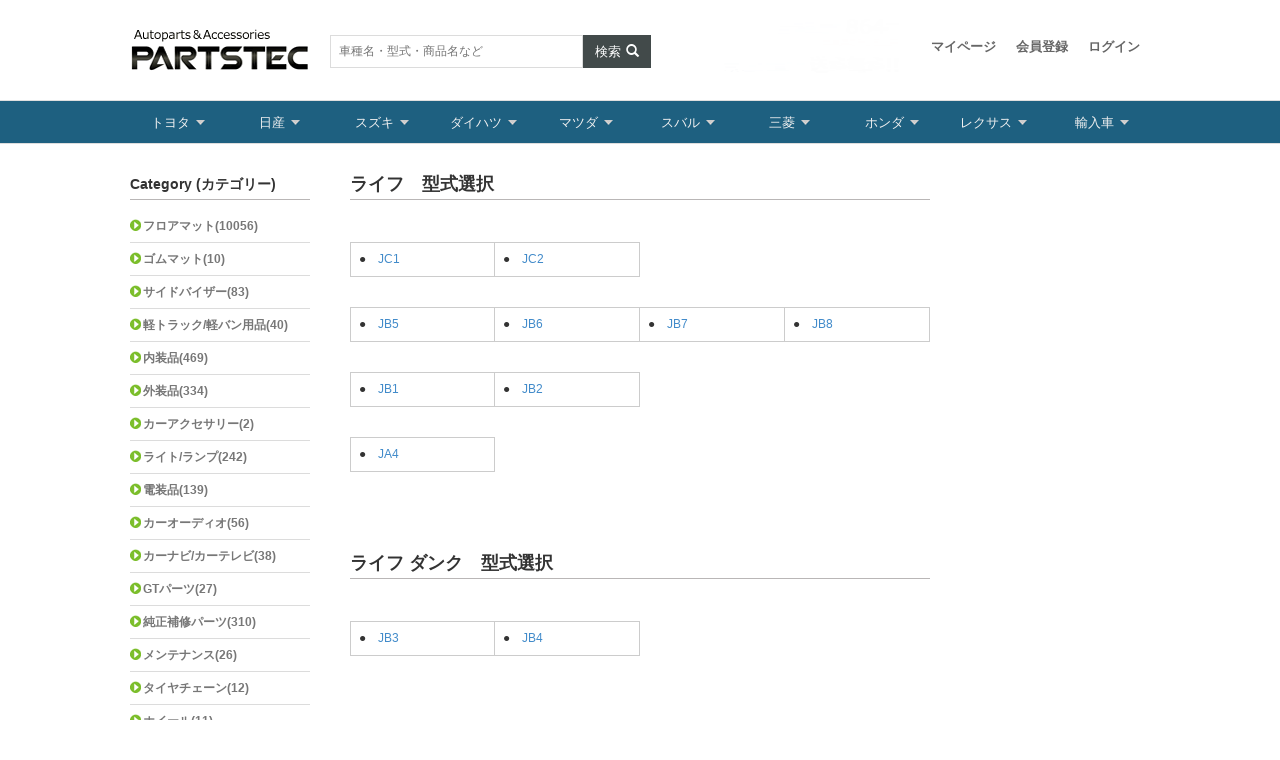

--- FILE ---
content_type: text/html; charset=UTF-8
request_url: https://www.partstec.jp/user_data/Life_model.php
body_size: 127104
content:
<?xml version="1.0" encoding="UTF-8"?>
<!DOCTYPE html PUBLIC "-//W3C//DTD XHTML 1.0 Transitional//EN" "http://www.w3.org/TR/xhtml1/DTD/xhtml1-transitional.dtd">

<html xmlns="http://www.w3.org/1999/xhtml" lang="ja" xml:lang="ja">
<head>
<meta http-equiv="X-UA-Compatible" content="IE=Edge,chrome=1">
<meta http-equiv="Content-Type" content="text/html; charset=UTF-8" />
<title>ライフ　型式選択 | カー用品通販 - PARTSTEC</title>
<meta http-equiv="Content-Script-Type" content="text/javascript" />
<meta http-equiv="Content-Style-Type" content="text/css" />
    <meta name="author" content="モーターリンクス株式会社 (Motorlinks Inc.)" />
    <meta name="description" content="「ホンダ ライフ」のカー用品、カーパーツを型式選択で一覧表示できます。「在庫あり商品」は即日配送! (土日祝祭日除く)　カー用品通販 | PARTSTEC - パーツテック" />
    <meta name="keywords" content="ホンダ,ライフ,カー用品,販売,通販,通信販売" />
<link rel="shortcut icon" href="/user_data/packages/default/img/common/favicon.ico" />
<link rel="icon" type="image/vnd.microsoft.icon" href="/user_data/packages/default/img/common/favicon.ico" />
<link rel="stylesheet" href="/user_data/packages/default/css/common.css" type="text/css" media="all" />
<link rel="stylesheet" href="/user_data/packages/default/css/bootstrap.css" type="text/css" media="all" />
<link rel="stylesheet" href="/user_data/packages/default/css/import.css" type="text/css" media="all" />
<link rel="alternate" type="application/rss+xml" title="RSS" href="https://www.partstec.jp/rss/" />
<script src="https://code.jquery.com/jquery-1.10.2.min.js"></script>
<script src="/js/bootstrap.js"></script>
<script src="/js/lightbox.min.js"></script>

<script src="/js/common.js"></script>
<script type="text/javascript" src="/js/eccube.js"></script>
<script type="text/javascript" src="/js/eccube.legacy.js"></script>
<script type="text/javascript" src="/js/jquery.colorbox/jquery.colorbox-min.js"></script>

<script type="text/javascript">//<![CDATA[
    
    $(function(){
        
    });
//]]></script>

<!--[if lt IE 9]>
  <script src="https://oss.maxcdn.com/libs/html5shiv/3.7.0/html5shiv.js"></script>
  <script src="https://oss.maxcdn.com/libs/respond.js/1.3.0/respond.min.js"></script>
<![endif]-->

<meta name="google-site-verification" content="QYoU5eJudJ8lqnt3LdPRy2KloeH9fTKDd24bps8o8xk" />

<!-- Google tag (gtag.js) --> <script async src="https://www.googletagmanager.com/gtag/js?id=AW-1020378312"></script> <script> window.dataLayer = window.dataLayer || []; function gtag(){dataLayer.push(arguments);} gtag('js', new Date()); gtag('config', 'AW-1020378312'); </script> 
</head>

<!-- ▼BODY部 スタート -->
<body class="LC_Page_User"><div class="wrapper"><noscript><p>JavaScript を有効にしてご利用下さい.</p></noscript>
<!--▼HEADER-->
<header id="header"><div class="tool-bar"><div class="container"><div class="left"><div class="logo"><a href="https://www.partstec.jp/"><img src="/user_data/packages/default/img/common/logo.gif" alt="PARTSTEC - パーツテック/ライフ　型式選択" /></a></div><div class="search-box"><form name="search_form" id="search_form" method="get" action="/products/list.php"><input type="hidden" name="transactionid" value="63fef8c4beeb1e7b7420d5b97e6941204c6105be" /><input class="search-input" type="text" name="name" placeholder="車種名・型式・商品名など" value=""><button class="btn s-btn dark search-btn" title="検索">検索<span class="glyphicon glyphicon-search mls"></span></button></form></div></div><!--*画像挿入*サイズを250pxに設定*marginを左右10pxに設定*上下のmarginは画像に合わせ変更。--><div class="left text-center"><img src="/user_data/packages/default/img/cover/signboard2.gif" alt="PARTSTEC - パーツテック/ライフ　型式選択" width="250px" style="margin:0px 10px" /></div><div class="right toolbar-right"><div class="toolbar-menu"><ul><li> <a href="https://www.partstec.jp/mypage/login.php">マイページ</a></li><li> <a href="/entry/kiyaku.php">会員登録</a></li><!-- ▼【ヘッダー】ログイン --><script type="text/javascript">//<![CDATA[
    $(function(){
        $('.logout-form').click(function(){
          alert('dsaefw');
        });

        var $login_email = $('#header_login_area input[name=login_email]');

        if (!$login_email.val()) {
            $login_email
                .val('メールアドレス')
                .css('color', '#AAA');
        }

        $login_email
            .focus(function() {
                if ($(this).val() == 'メールアドレス') {
                    $(this)
                        .val('')
                        .css('color', '#000');
                }
            })
            .blur(function() {
                if (!$(this).val()) {
                    $(this)
                        .val('メールアドレス')
                        .css('color', '#AAA');
                }
            });

        $('#header_login_form').submit(function() {
            if (!$login_email.val()
                || $login_email.val() == 'メールアドレス') {
                if ($('#header_login_area input[name=login_pass]').val()) {
                    alert('メールアドレス/パスワードを入力して下さい。');
                }
                return false;
            }
            return true;
        });
    });
//]]></script>

<li><a href="https://www.partstec.jp/mypage/login.php">ログイン</a></li><!-- ▲【ヘッダー】ログイン --></ul></div></div></div></div><!-- /tool-bar --><div class="menu-bar"><div class="container"><div class="header-menu"> <ul><li><a href="#">トヨタ</a>　<div class="dropdown-menu"><h3>英数字</h3><ul class="clearfix"><li><a href="http://www.partstec.jp/user_data/86_model.php">86/GR86</a></li><li><a href="http://www.partstec.jp/user_data/bB_model.php">bB</a></li><li><a href="http://www.partstec.jp/user_data/C-HR_model.php">C-HR</a></li><li><a href="http://www.partstec.jp/user_data/RAV4_model.php">RAV4</a></li><li><a href="http://www.partstec.jp/products/list.php?transactionid=593f9917b7a411c2cb6b74b757c7a4c68071cf09&name=SAI">SAI</a></li><li><a href="http://www.partstec.jp/products/list.php?transactionid=4717738eac30a771e614192a301e46c2a452dfd6&name=FJクルーザー">FJクルーザー</a></li><li><a href="http://www.partstec.jp/user_data/IQ_model.php">IQ</a></li><li><a href="http://www.partstec.jp/products/list.php?transactionid=4717738eac30a771e614192a301e46c2a452dfd6&name=ジャパンタクシー">JPN TAXI</a></li><li><a href="http://www.partstec.jp/products/list.php?transactionid=4717738eac30a771e614192a301e46c2a452dfd6&name=MR2">MR2</a></li><li><a href="http://www.partstec.jp/products/list.php?transactionid=4717738eac30a771e614192a301e46c2a452dfd6&name=MR-S">MR-S</a></li><li><a href="http://www.partstec.jp/user_data/WiLL_model.php">WiLL系</a></li><!--<li><a href="http://www.partstec.jp/products/list.php?transactionid=4717738eac30a771e614192a301e46c2a452dfd6&name=RAV4">RAV4</a></li>--></ul><br><h3>ア行</h3><ul class="clearfix"><li><a href="http://www.partstec.jp/products/list.php?transactionid=4717738eac30a771e614192a301e46c2a452dfd6&name=アイシス">アイシス</a></li><li><a href="http://www.partstec.jp/products/list.php?transactionid=35a36c5fd83502905a5ca462e70bae573af391c9&name=アクア">アクア</a></li><li><a href="http://www.partstec.jp/user_data/AVENSIS_model.php">アベンシス</a></li><li><a href="http://www.partstec.jp/user_data/ALLION_model.php">アリオン</a></li><li><a href="http://www.partstec.jp/user_data/ARISTO_model.php">アリスト</a></li><li><a href="http://www.partstec.jp/user_data/ALPHARD_model.php">アルファード</a></li><li><a href="http://www.partstec.jp/user_data/ALTEZZA_model.php">アルテッツァ</a></li><li><a href="http://www.partstec.jp/products/list.php?transactionid=35a36c5fd83502905a5ca462e70bae573af391c9&name=アルデオ">アルデオ</a></li><li><a href="http://www.partstec.jp/products/list.php?transactionid=3f11283459c4c50f73f87655ef363c44c627405e&name=アレックス">アレックス</a></li><li><a href="http://www.partstec.jp/user_data/ist_model.php">イスト</a></li><li><a href="http://www.partstec.jp/user_data/Ipsum_model.php">イプサム</a></li><!--<li><a href="http://www.partstec.jp/products/list.php?transactionid=3f11283459c4c50f73f87655ef363c44c627405e&name=ヴァンガード">ヴァンガード</a></li>--><li><a href="http://www.partstec.jp/user_data/WISH_model.php">ウィッシュ</a></li><li><a href="http://www.partstec.jp/user_data/WINDOM_model.php">ウィンダム</a></li><li><a href="http://www.partstec.jp/user_data/Vanguard_model.php">ヴァンガード</a></li><li><a href="http://www.partstec.jp/user_data/Vitz_model.php">ヴィッツ</a></li><li><a href="http://www.partstec.jp/user_data/VELLFIRE_model.php">ヴェルファイア</a></li><li><a href="http://www.partstec.jp/products/list.php?transactionid=3f11283459c4c50f73f87655ef363c44c627405e&name=ヴェロッサ">ヴェロッサ</a></li><li><a href="http://www.partstec.jp/user_data/VOXY_model.php">ヴォクシー</a></li><li><a href="http://www.partstec.jp/products/list.php?transactionid=3f11283459c4c50f73f87655ef363c44c627405e&name=ヴォルツ">ヴォルツ</a></li><li><a href="http://www.partstec.jp/user_data/Esquire_model.php">エスクァイア</a></li><li><a href="http://www.partstec.jp/user_data/ESTIMA_model.php">エスティマ</a></li><li><a href="http://www.partstec.jp/products/list.php?transactionid=3f11283459c4c50f73f87655ef363c44c627405e&name=オーパ">オーパ</a></li><li><a href="http://www.partstec.jp/user_data/AURIS_model.php">オーリス</a></li></ul><br><h3>カ行</h3><ul class="clearfix"><li><a href="http://www.partstec.jp/user_data/CAMRY_model.php">カムリ</a></li><li><a href="http://www.partstec.jp/user_data/CARINA_model.php">カリーナ</a></li><li><a href="http://www.partstec.jp/user_data/Axio_model.php">カローラアクシオ</a></li><li><a href="http://www.partstec.jp/user_data/Corolla-Sport_model.php">カローラスポーツ</a></li><li><a href="http://www.partstec.jp/user_data/FIELDER_model.php">カローラフィールダー</a></li><li><a href="http://www.partstec.jp/products/list.php?transactionid=f711b22879fbadcdf6f9a02250a524e1e2f00333&name=カローラランクス">カローラランクス</a></li><li><a href="http://www.partstec.jp/user_data/RUMION_model.php">カローラルミオン</a></li><li><a href="http://www.partstec.jp/products/list.php?transactionid=f711b22879fbadcdf6f9a02250a524e1e2f00333&name=カローラレビン">カローラレビン</a></li><li><a href="http://www.partstec.jp/user_data/CROWN_model.php">クラウン</a></li><li><a href="https://www.partstec.jp/products/list.php?transactionid=2cbb347fe700657226e9a0787981e7013a9725ee&name=%E3%82%B0%E3%83%A9%E3%83%B3%E3%82%A8%E3%83%BC%E3%82%B9">グランエース</a></li><li><a href="http://www.partstec.jp/user_data/KLUGER_model.php">クルーガー</a></li><li><a href="http://www.partstec.jp/user_data/CRESTA_model.php">クレスタ</a></li><!--<li><a href="http://www.partstec.jp/user_data/MAJESTA_model.php">クラウン マジェスタ</a></li>--><!--<li><a href="http://www.partstec.jp/user_data/Royal_model.php">クラウン ロイヤル</a></li>--></ul><br><h3>サ行</h3><ul class="clearfix"><li><a href="http://www.partstec.jp/user_data/Succeed_model.php">サクシード</a></li><li><a href="http://www.partstec.jp/user_data/SIENTA_model.php">シエンタ</a></li><li><a href="http://www.partstec.jp/products/list.php?transactionid=f711b22879fbadcdf6f9a02250a524e1e2f00333&name=スターレット">スターレット</a></li><li><a href="http://www.partstec.jp/products/list.php?transactionid=4717738eac30a771e614192a301e46c2a452dfd6&name=スプリンタートレノ">スプリンタートレノ</a></li><li><a href="http://www.partstec.jp/products/list.php?transactionid=f711b22879fbadcdf6f9a02250a524e1e2f00333&name=スペイド">スペイド</a></li><li><a href="http://www.partstec.jp/user_data/SUPRA_model.php">スープラ</a></li><li><a href="http://www.partstec.jp/user_data/Celica_model.php">セリカ</a></li><li><a href="http://www.partstec.jp/user_data/Celsior_model.php">セルシオ</a></li><li><a href="http://www.partstec.jp/user_data/SOARER_model.php">ソアラ</a></li><!--<li><a href="http://www.partstec.jp/products/list.php?transactionid=f711b22879fbadcdf6f9a02250a524e1e2f00333&name=センチュリー">センチュリー</a></li>--></ul><br><h3>タ行</h3><ul class="clearfix"><li><a href="http://www.partstec.jp/user_data/TANK_model.php">タンク</a></li><li><a href="http://www.partstec.jp/user_data/CHASER_model.php">チェイサー</a></li></ul><br><h3>ナ行</h3><ul class="clearfix"><li><a href="http://www.partstec.jp/user_data/NOAH_model.php">ノア</a></li></ul><br><h3>ハ行</h3><ul class="clearfix"><li><a href="http://www.partstec.jp/user_data/HIACE_model.php">ハイエース</a></li><li><a href="http://www.partstec.jp/user_data/HiluxSurf_model.php">ハイラックスサーフ</a></li><li><a href="http://www.partstec.jp/user_data/PASSO_model.php">パッソ</a></li><li><a href="http://www.partstec.jp/user_data/HARRIER_model.php">ハリアー</a></li><!--<li><a href="http://www.partstec.jp/products/list.php?transactionid=f711b22879fbadcdf6f9a02250a524e1e2f00333&name=パッソセッテ">パッソセッテ</a></li>--><li><a href="http://www.partstec.jp/products/list.php?transactionid=35a36c5fd83502905a5ca462e70bae573af391c9&name=ピクシスエポック">ピクシスエポック</a></li><li><a href="http://www.partstec.jp/products/list.php?transactionid=35a36c5fd83502905a5ca462e70bae573af391c9&name=ピクシススペース">ピクシススペース</a></li><li><a href="https://www.partstec.jp/user_data/PIXIS_TRUCK_model.php">ピクシストラック</a></li><li><a href="http://www.partstec.jp/products/list.php?transactionid=35a36c5fd83502905a5ca462e70bae573af391c9&name=ピクシスバン">ピクシスバン</a></li><li><a href="http://www.partstec.jp/user_data/PRIUS_model.php">プリウス</a></li><li><a href="http://www.partstec.jp/user_data/PRIUS-a_model.php">プリウスα</a></li><li><a href="http://www.partstec.jp/user_data/PRIUS-PHV_model.php">プリウスPHV</a></li><li><a href="	http://www.partstec.jp/user_data/PREMIO_model.php">プレミオ</a></li><li><a href="	http://www.partstec.jp/user_data/Probox_model.php">プロボックス</a></li><!--<li><a href="http://www.partstec.jp/products/list.php?transactionid=f711b22879fbadcdf6f9a02250a524e1e2f00333&name=ベルタ">ベルタ</a></li>--><li><a href="http://www.partstec.jp/products/list.php?transactionid=f711b22879fbadcdf6f9a02250a524e1e2f00333&name=ポルテ">ポルテ</a></li></ul><br><h3>マ行</h3><ul class="clearfix"><li><a href="http://www.partstec.jp/user_data/MARKX_model.php">マークX</a></li><li><a href="http://www.partstec.jp/user_data/MARKII_model.php">マークⅡ</a></li></ul><br><h3>ヤ行</h3><ul class="clearfix"><li><a href="https://www.partstec.jp/products/list.php?transactionid=a5dabdee63dc96a505770f99717a97b8fa772dc2&name=%E3%83%A4%E3%83%AA%E3%82%B9">ヤリス</a></li><li><a href="https://www.partstec.jp/products/list.php?transactionid=a5dabdee63dc96a505770f99717a97b8fa772dc2&name=%E3%83%A4%E3%83%AA%E3%82%B9%E3%82%AF%E3%83%AD%E3%82%B9">ヤリスクロス</a></li></ul><br><h3>ラ行</h3><ul class="clearfix"><li><a href="https://www.partstec.jp/products/list.php?transactionid=dcea6e3c217892bdf6c21c1b1779544297163134&name=%E3%83%A9%E3%82%A4%E3%82%BA">ライズ</a></li><li><a href="http://www.partstec.jp/user_data/Ractis_model.php">ラクティス</a></li><li><a href="http://www.partstec.jp/user_data/Rush_model.php">ラッシュ</a></li><li><a href="http://www.partstec.jp/user_data/LANDCRUISER_model.php">ランドクルーザー</a></li><li><a href="http://www.partstec.jp/user_data/PRADO_model.php">ランドクルーザープラド</a></li><li><a href="http://www.partstec.jp/user_data/ROOMY_model.php">ルーミー</a></li></ul><br><!--<h3>ワ行</h3><ul class="clearfix"><li><a href="http://www.partstec.jp/products/list.php?transactionid=0833edfe81fe09cd8aa106c1c9c2a57f98e7edc0&name=MR%E3%83%AF%E3%82%B4%E3%83%B3">MRワゴン</a></li></ul><br>--></div></li><li><a href="#">日産</a>　<div class="dropdown-menu"><h3>英数字</h3><ul class="clearfix"><li><a href="http://www.partstec.jp/user_data/180SX_model.php">180SX</a></li><li><a href="http://www.partstec.jp/user_data/NV100CLIPPER.php">NV100クリッパー</a></li><li><a href="http://www.partstec.jp/products/list.php?transactionid=35a36c5fd83502905a5ca462e70bae573af391c9&name=NV350キャラバン">NV350キャラバン</a></li><li><a href="https://www.partstec.jp/user_data/NT100_model.php">NT100クリッパー</a></li></ul><br><h3>ア行</h3><ul class="clearfix"><li><a href="http://www.partstec.jp/user_data/WINGROAD_model.php">ウイングロード</a></li><li><a href="http://www.partstec.jp/user_data/XTRAIL_model.php">エクストレイル</a></li><li><a href="http://www.partstec.jp/user_data/ELGRAND_model.php">エルグランド</a></li></ul><br><h3>カ行</h3><ul class="clearfix"><li><a href="http://www.partstec.jp/user_data/CUBE_model.php">キューブ</a></li><li><a href="http://www.partstec.jp/user_data/CUBE_model.php">キューブキュービック</a></li></ul><br><h3>サ行</h3><ul class="clearfix"><li><a href="http://www.partstec.jp/products/list.php?transactionid=ab2fe2969603e1bf135c1ea86efc32638dcea5e9&name=シーマ">シーマ</a></li><li><a href="http://www.partstec.jp/user_data/SILVIA_model.php">シルビア</a></li><li><a href="http://www.partstec.jp/products/list.php?transactionid=ab2fe2969603e1bf135c1ea86efc32638dcea5e9&name=シルフィ">シルフィ</a></li><li><a href="http://www.partstec.jp/user_data/skyline_model.php">スカイライン</a></li><li><a href="http://www.partstec.jp/user_data/STAGEA_model.php">ステージア</a></li><li><a href="http://www.partstec.jp/user_data/SERENA_model.php">セレナ</a></li><li><a href="http://www.partstec.jp/products/list.php?transactionid=ab2fe2969603e1bf135c1ea86efc32638dcea5e9&name=ジューク">ジューク</a></li></ul><br><h3>タ行</h3><ul class="clearfix"><li><a href="http://www.partstec.jp/user_data/TEANA_model.php">ティアナ</a></li><li><a href="http://www.partstec.jp/user_data/DAYZ_model.php">デイズ</a></li><li><a href="http://www.partstec.jp/user_data/DAYZROOX_model.php">デイズルークス</a></li><li><a href="http://www.partstec.jp/user_data/TIIDA_model.php">ティーダ</a></li></ul><br><h3>ナ行</h3><ul class="clearfix"><li><a href="http://www.partstec.jp/user_data/NOTE_model.php">ノート</a></li></ul><br><h3>ハ行</h3><ul class="clearfix"><li><a href="http://www.partstec.jp/user_data/FAIRLADY_model.php">フェアレディZ</a></li><li><a href="http://www.partstec.jp/user_data/FUGA_model.php">フーガ</a></li><li><a href="http://www.partstec.jp/products/list.php?transactionid=35a36c5fd83502905a5ca462e70bae573af391c9&name=プレジデント">プレジデント</a></li></ul><br><h3>マ行</h3><ul class="clearfix"><li><a href="http://www.partstec.jp/user_data/MARCH_model.php">マーチ</a></li><li><a href="http://www.partstec.jp/user_data/MOCO_model.php">モコ</a></li></ul><br><!--<h3>ヤ行</h3><ul class="clearfix"><li><a href="http://www.partstec.jp/products/list.php?transactionid=0833edfe81fe09cd8aa106c1c9c2a57f98e7edc0&name=MR%E3%83%AF%E3%82%B4%E3%83%B3">MRワゴン</a></li></ul><br>--><h3>ラ行</h3><ul class="clearfix"><li><a href="http://www.partstec.jp/products/list.php?transactionid=35a36c5fd83502905a5ca462e70bae573af391c9&name=ラティオ">ラティオ</a></li></ul><br><!--<h3>ワ行</h3><ul class="clearfix"><li><a href="http://www.partstec.jp/products/list.php?transactionid=0833edfe81fe09cd8aa106c1c9c2a57f98e7edc0&name=MR%E3%83%AF%E3%82%B4%E3%83%B3">MRワゴン</a></li></ul><br>--></div></li><li><a href="#">スズキ</a>　<div class="dropdown-menu"><h3>英数字</h3><ul class="clearfix"><li><a href="http://www.partstec.jp/user_data/kei_model.php">kei</a></li><li><a href="http://www.partstec.jp/user_data/MRwagon_model.php">MRワゴン</a></li><li><a href="http://www.partstec.jp/products/list.php?transactionid=0bc80243e253a7de46acc2af6e124cb15662720e&name=SX4">SX4</a></li><li><a href="http://www.partstec.jp/products/list.php?transactionid=0bc80243e253a7de46acc2af6e124cb15662720e&name=SX4+S-CROSS">SX4（S-CROSS）</a></li><li><a href="http://www.partstec.jp/products/list.php?transactionid=0bc80243e253a7de46acc2af6e124cb15662720e&name=XBEE">XBEE(クロスビー)</a></li></ul><br><h3>ア行</h3><ul class="clearfix"><li><a href="http://www.partstec.jp/user_data/ALTO_model.php">アルト</a></li><li><a href="http://www.partstec.jp/products/list.php?transactionid=0bc80243e253a7de46acc2af6e124cb15662720e&name=イグニス">イグニス</a></li><li><a href="http://www.partstec.jp/user_data/ESCUDO_model.php">エスクード</a></li><li><a href="http://www.partstec.jp/user_data/EVERY_model.php">エブリイ</a></li><li><a href="http://www.partstec.jp/products/list.php?transactionid=0bc80243e253a7de46acc2af6e124cb15662720e&name=エリオ">エリオ</a></li></ul><br><h3>カ行</h3><ul class="clearfix"><li><a href="http://www.partstec.jp/user_data/Cappuccino_model.php">カプチーノ</a></li><li><a href="http://www.partstec.jp/user_data/CARRY_model.php">キャリイ</a></li><li><a href="http://www.partstec.jp/products/list.php?transactionid=0bc80243e253a7de46acc2af6e124cb15662720e&name=キザシ">キザシ</a></li><li><a href="http://www.partstec.jp/user_data/ESCUDO_model.php">グランド エスクード</a></li></ul><br><h3>サ行</h3><ul class="clearfix"><li><a href="http://www.partstec.jp/user_data/Jimny_model.php">ジムニー</a></li><li><a href="http://www.partstec.jp/user_data/Jimny_model.php">ジムニーシエラ</a></li><li><a href="http://www.partstec.jp/products/list.php?transactionid=0bc80243e253a7de46acc2af6e124cb15662720e&name=シボレーMW">シボレーMW</a></li><li><a href="http://www.partstec.jp/products/list.php?transactionid=0bc80243e253a7de46acc2af6e124cb15662720e&name=シボレークルーズ">シボレークルーズ</a></li><li><a href="http://www.partstec.jp/user_data/SWIFT_model.php">スイフト</a></li><li><a href="http://www.partstec.jp/products/list.php?transactionid=0bc80243e253a7de46acc2af6e124cb15662720e&name=スプラッシュ">スプラッシュ</a></li><li><a href="http://www.partstec.jp/user_data/Spacia_model.php">スペーシア</a></li><li><a href="http://www.partstec.jp/user_data/SOLIO_model.php">ソリオ</a></li><li><a href="http://www.partstec.jp/user_data/CERVO_model.php">セルボ</a></li></ul><br><h3>タ行</h3><ul class="clearfix"><li><a href="http://www.partstec.jp/products/list.php?transactionid=0bc80243e253a7de46acc2af6e124cb15662720e&name=ツイン+EC22S">ツイン</a></li></ul><br><!--<h3>ナ行</h3><ul class="clearfix"><li><a href="http://www.partstec.jp/products/list.php?transactionid=0833edfe81fe09cd8aa106c1c9c2a57f98e7edc0&name=MR%E3%83%AF%E3%82%B4%E3%83%B3">エブリイ</a></li></ul><br>--><h3>ハ行</h3><ul class="clearfix"><li><a href="http://www.partstec.jp/user_data/HUSTLER_model.php">ハスラー</a></li><li><a href="http://www.partstec.jp/products/list.php?transactionid=3f11283459c4c50f73f87655ef363c44c627405e&name=パレット">パレット</a></li><li><a href="http://www.partstec.jp/products/list.php?transactionid=3f11283459c4c50f73f87655ef363c44c627405e&name=バレーノ">バレーノ</a></li><li><a href="http://www.partstec.jp/user_data/Fromx_model.php">フロンクス</a></li></ul><br><!--<h3>マ行</h3><ul class="clearfix"><li><a href="http://www.partstec.jp/products/list.php?transactionid=35a36c5fd83502905a5ca462e70bae573af391c9&name=%E3%83%A0%E3%83%BC%E3%83%96">ムーブ</a></li></ul><br>--><!--<h3>ヤ行</h3><ul class="clearfix"><li><a href="http://www.partstec.jp/products/list.php?transactionid=0833edfe81fe09cd8aa106c1c9c2a57f98e7edc0&name=MR%E3%83%AF%E3%82%B4%E3%83%B3">エブリイ</a></li></ul><br>--><h3>ラ行</h3><ul class="clearfix"><li><a href="http://www.partstec.jp/user_data/lapin_model.php">ラパン</a></li><li><a href="http://www.partstec.jp/user_data/LANDY_model.php">ランディ</a></li></ul><br><h3>ワ行</h3><ul class="clearfix"><li><a href="http://www.partstec.jp/user_data/wagonR_model.php">ワゴンR</a></li><li><a href="http://www.partstec.jp/products/list.php?transactionid=3f11283459c4c50f73f87655ef363c44c627405e&name=ワゴンRプラス">ワゴンRプラス</a></li></ul></div></li><li><a href="#">ダイハツ</a>　<div class="dropdown-menu"><h3>英数字</h3><ul class="clearfix"><li><a href="http://www.partstec.jp/user_data/MAX_model.php">MAX</a></li><li><a href="http://www.partstec.jp/products/list.php?transactionid=ab2fe2969603e1bf135c1ea86efc32638dcea5e9&name=YRV">YRV</a></li></ul><br><h3>ア行</h3><ul class="clearfix"><li><a href="http://www.partstec.jp/user_data/Atrai_model.php">アトレーワゴン</a></li><li><a href="http://www.partstec.jp/user_data/Atrai_model.php">アトレー7</a></li><li><a href="http://www.partstec.jp/user_data/Atrai_model.php">アトレーバン</a></li><li><a href="http://www.partstec.jp/products/list.php?transactionid=ab2fe2969603e1bf135c1ea86efc32638dcea5e9&name=アルティス">アルティス</a></li><li><a href="http://www.partstec.jp/products/list.php?transactionid=ab2fe2969603e1bf135c1ea86efc32638dcea5e9&name=ウェイク">ウェイク</a></li><li><a href="http://www.partstec.jp/products/list.php?transactionid=ab2fe2969603e1bf135c1ea86efc32638dcea5e9&name=エッセ">エッセ</a></li><li><a href="http://www.partstec.jp/user_data/Opti_model.php">オプティ</a></li></ul><br><h3>カ行</h3><ul class="clearfix"><li><a href="http://www.partstec.jp/user_data/CAST_model.php">キャスト</a></li><li><a href="http://www.partstec.jp/products/list.php?transactionid=ab2fe2969603e1bf135c1ea86efc32638dcea5e9&name=coo">クー（coo）</a></li><li><a href="http://www.partstec.jp/user_data/COPEN_model.php">コペン</a></li></ul><br><h3>サ行</h3><ul class="clearfix"><li><a href="http://www.partstec.jp/products/list.php?transactionid=ab2fe2969603e1bf135c1ea86efc32638dcea5e9&name=ストーリア">ストーリア</a></li><li><a href="http://www.partstec.jp/user_data/SONICA_model.php">ソニカ</a></li></ul><br><h3>タ行</h3><ul class="clearfix"><li><a href="http://www.partstec.jp/user_data/taft_model.php">タフト</a></li><li><a href="http://www.partstec.jp/user_data/Tanto_model.php">タント</a></li><li><a href="http://www.partstec.jp/user_data/TANTOExe_model.php">タントエグゼ</a></li><li><a href="http://www.partstec.jp/user_data/Terios_model.php">テリオス</a></li><li><a href="http://www.partstec.jp/user_data/Terios_model.php">テリオスキッド</a></li><li><a href="http://www.partstec.jp/user_data/THOR_model.php">トール</a></li></ul><br><h3>ナ行</h3><ul class="clearfix"><li><a href="http://www.partstec.jp/user_data/NAKED_model.php">ネイキッド</a></li></ul><br><h3>ハ行</h3><ul class="clearfix"><li><a href="http://www.partstec.jp/user_data/Hijetcargo_model.php">ハイゼットカーゴ</a></li><li><a href="http://www.partstec.jp/products/list.php?transactionid=35a36c5fd83502905a5ca462e70bae573af391c9&name=ハイゼットキャディー">ハイゼットキャディー</a></li><li><a href="http://www.partstec.jp/user_data/Hijetcargo_model.php">ハイゼットバン</a></li><li><a href="http://www.partstec.jp/user_data/HIJET-TRUCK_model.php">ハイゼットトラック</a></li><li><a href="http://www.partstec.jp/products/list.php?transactionid=ab2fe2969603e1bf135c1ea86efc32638dcea5e9&name=ビーゴ">ビーゴ</a></li><li><a href="http://www.partstec.jp/user_data/BOON_model.php">ブーン</a></li><li><a href="http://www.partstec.jp/user_data/BOON_model.php">ブーンルミナス</a></li></ul><br><h3>マ行</h3><ul class="clearfix"><li><a href="http://www.partstec.jp/products/list.php?transactionid=ab2fe2969603e1bf135c1ea86efc32638dcea5e9&name=ミゼットⅡ">ミゼットⅡ</a></li><li><a href="http://www.partstec.jp/user_data/Mira_model.php">ミラ</a></li><li><a href="http://www.partstec.jp/user_data/Mira_model.php">ミラアヴィ</a></li><li><a href="http://www.partstec.jp/user_data/MiraeS_model.php">ミライース</a></li><li><a href="http://www.partstec.jp/products/list.php?transactionid=35a36c5fd83502905a5ca462e70bae573af391c9&name=ミラココア">ミラ ココア</a></li><li><a href="http://www.partstec.jp/user_data/Mira_model.php">ミラ ジーノ</a></li><li><a href="http://www.partstec.jp/products/list.php?transactionid=35a36c5fd83502905a5ca462e70bae573af391c9&name=ミラトコット">ミラ トコット</a></li><li><a href="http://www.partstec.jp/user_data/MOVE_model.php">ムーヴ</a></li><li><a href="http://www.partstec.jp/user_data/MOVECANBUS_model.php">ムーヴ キャンバス</a></li><li><a href="http://www.partstec.jp/products/list.php?transactionid=35a36c5fd83502905a5ca462e70bae573af391c9&name=ムーブコンテ">ムーヴコンテ</a></li><li><a href="http://www.partstec.jp/user_data/MOVELATTE_model.php">ムーヴラテ</a></li><li><a href="http://www.partstec.jp/products/list.php?transactionid=35a36c5fd83502905a5ca462e70bae573af391c9&name=メビウス">メビウス</a></li></ul><br><!--<h3>ヤ行</h3><ul class="clearfix"><li><a href="http://www.partstec.jp/products/list.php?transactionid=0833edfe81fe09cd8aa106c1c9c2a57f98e7edc0&name=MR%E3%83%AF%E3%82%B4%E3%83%B3">MRワゴン</a></li></ul><br>--><h3>ラ行</h3><ul class="clearfix"><li><a href="https://www.partstec.jp/products/list.php?transactionid=dcea6e3c217892bdf6c21c1b1779544297163134&name=%E3%83%AD%E3%83%83%E3%82%AD%E3%83%BC">ロッキー</a></li></ul><br><!--<h3>ワ行</h3><ul class="clearfix"><li><a href="http://www.partstec.jp/products/list.php?transactionid=0833edfe81fe09cd8aa106c1c9c2a57f98e7edc0&name=MR%E3%83%AF%E3%82%B4%E3%83%B3">MRワゴン</a></li></ul><br>--></div></li><li><a href="#">マツダ</a>　<div class="dropdown-menu"><h3>英数字</h3><ul class="clearfix"><li><a href="http://www.partstec.jp/products/list.php?transactionid=35a36c5fd83502905a5ca462e70bae573af391c9&name=AZ-1">AZ-1</a></li><li><a href="http://www.partstec.jp/products/list.php?transactionid=35a36c5fd83502905a5ca462e70bae573af391c9&name=AZオフロード">AZオフロード</a></li><li><a href="http://www.partstec.jp/products/list.php?transactionid=ab2fe2969603e1bf135c1ea86efc32638dcea5e9&name=CX-3">CX-3</a></li><li><a href="http://www.partstec.jp/user_data/CX-5_model.php">CX-5</a></li><li><a href="http://www.partstec.jp/products/list.php?transactionid=ab2fe2969603e1bf135c1ea86efc32638dcea5e9&name=CX-8">CX-8</a></li><li><a href="http://www.partstec.jp/user_data/MAZDA3_model.php">MAZDA3</a></li><li><a href="http://www.partstec.jp/user_data/RX-7_model.php">RX-7</a></li><li><a href="http://www.partstec.jp/products/list.php?transactionid=ab2fe2969603e1bf135c1ea86efc32638dcea5e9&name=RX-8">RX-8</a></li></ul><br><h3>ア行</h3><ul class="clearfix"><li><a href="http://www.partstec.jp/products/list.php?transactionid=3171b9c183aac70ce1c3ea97a992eaa364bfc745&name=アクセラ">アクセラ</a></li><li><a href="http://www.partstec.jp/products/list.php?transactionid=ab2fe2969603e1bf135c1ea86efc32638dcea5e9&name=アテンザ">アテンザ</a></li><li><a href="http://www.partstec.jp/products/list.php?transactionid=ab2fe2969603e1bf135c1ea86efc32638dcea5e9&name=アテンザワゴン">アテンザワゴン</a></li></ul><br><h3>カ行</h3><ul class="clearfix"><li><a href="http://www.partstec.jp/user_data/CAROL_model.php">キャロル</a></li></ul><br><h3>サ行</h3><ul class="clearfix"><li><a href="http://www.partstec.jp/user_data/SCRUM.php">スクラム</a></li><li><a href="https://www.partstec.jp/user_data/SCRUM_TRUCK_model.php">スクラムトラック</a></li><li><a href="http://www.partstec.jp/products/list.php?transactionid=ab2fe2969603e1bf135c1ea86efc32638dcea5e9&name=スピアーノ">スピアーノ</a></li></ul><br><h3>タ行</h3><ul class="clearfix"><li><a href="http://www.partstec.jp/user_data/DEMIO_model.php">デミオ</a></li></ul><br><!--<h3>ナ行</h3><ul class="clearfix"><li><a href="http://www.partstec.jp/products/list.php?transactionid=0833edfe81fe09cd8aa106c1c9c2a57f98e7edc0&name=MR%E3%83%AF%E3%82%B4%E3%83%B3">MRワゴン</a></li></ul><br>--><h3>ハ行</h3><ul class="clearfix"><!--<li><a href="http://www.partstec.jp/products/list.php?transactionid=ab2fe2969603e1bf135c1ea86efc32638dcea5e9&name=ビアンテ">ビアンテ</a></li>--><li><a href="http://www.partstec.jp/products/list.php?transactionid=35a36c5fd83502905a5ca462e70bae573af391c9&name=ファミリアバン">ファミリアバン</a></li><li><a href="http://www.partstec.jp/user_data/FLAIR_model.php">フレア</a></li><li><a href="http://www.partstec.jp/products/list.php?transactionid=ab2fe2969603e1bf135c1ea86efc32638dcea5e9&name=フレアクロスオーバー">フレアクロスオーバー</a></li><li><a href="http://www.partstec.jp/products/list.php?transactionid=ab2fe2969603e1bf135c1ea86efc32638dcea5e9&name=フレアワゴン">フレアワゴン</a></li><!--<li><a href="http://www.partstec.jp/products/list.php?transactionid=3171b9c183aac70ce1c3ea97a992eaa364bfc745&name=プレマシー">プレマシー</a></li>--></ul><br><!--<h3>マ行</h3><ul class="clearfix"><li><a href="http://www.partstec.jp/products/list.php?transactionid=0833edfe81fe09cd8aa106c1c9c2a57f98e7edc0&name=MR%E3%83%AF%E3%82%B4%E3%83%B3">MRワゴン</a></li></ul><br>--><!--<h3>ヤ行</h3><ul class="clearfix"><li><a href="http://www.partstec.jp/products/list.php?transactionid=0833edfe81fe09cd8aa106c1c9c2a57f98e7edc0&name=MR%E3%83%AF%E3%82%B4%E3%83%B3">MRワゴン</a></li></ul><br>--><h3>ラ行</h3><ul class="clearfix"><li><a href="http://www.partstec.jp/user_data/Roadster_model.php">ロードスター</a></li></ul><br><!--<h3>ワ行</h3><ul class="clearfix"><li><a href="http://www.partstec.jp/products/list.php?transactionid=0833edfe81fe09cd8aa106c1c9c2a57f98e7edc0&name=MR%E3%83%AF%E3%82%B4%E3%83%B3">MRワゴン</a></li></ul><br>--></div></li><li><a href="#">スバル</a>　<div class="dropdown-menu"><h3>英数字</h3><ul class="clearfix"><li><a href="http://www.partstec.jp/products/list.php?transactionid=ab2fe2969603e1bf135c1ea86efc32638dcea5e9&name=SUBARU+XV">SUBARUXV</a></li><li><a href="http://www.partstec.jp/products/list.php?transactionid=ab2fe2969603e1bf135c1ea86efc32638dcea5e9&name=スバル+R1">R1</a></li><li><a href="http://www.partstec.jp/products/list.php?transactionid=ab2fe2969603e1bf135c1ea86efc32638dcea5e9&name=スバル+R2">R2</a></li></ul><br><h3>ア行</h3><ul class="clearfix"><li><a href="http://www.partstec.jp/products/list.php?transactionid=35a36c5fd83502905a5ca462e70bae573af391c9&name=インプレッサスポーツ">インプレッサスポーツ</a></li><li><a href="http://www.partstec.jp/products/list.php?transactionid=ab2fe2969603e1bf135c1ea86efc32638dcea5e9&name=インプレッサ+G4">インプレッサG4</a></li></ul><br><!--<h3>カ行</h3>--><!--<ul class="clearfix"><li><a href="http://www.partstec.jp/products/list.php?transactionid=0833edfe81fe09cd8aa106c1c9c2a57f98e7edc0&name=MR%E3%83%AF%E3%82%B4%E3%83%B3">MRワゴン</a></li></ul><br>--><h3>サ行</h3><ul class="clearfix"><li><a href="http://www.partstec.jp/user_data/Sambar_model.php">サンバー</a></li><li><a href="http://www.partstec.jp/user_data/STELLA_model.php">ステラ</a></li><li><a href="http://www.partstec.jp/user_data/CHIFFON_model.php">シフォン</a></li><li><a href="http://www.partstec.jp/user_data/JUSTY_model.php">ジャスティ</a></li></ul><br><h3>タ行</h3><ul class="clearfix"><li><a href="http://www.partstec.jp/user_data/DiasWagon_model.php">ディアスワゴン</a></li></ul><br><!--<h3>ナ行</h3><ul class="clearfix"><li><a href="http://www.partstec.jp/products/list.php?transactionid=0833edfe81fe09cd8aa106c1c9c2a57f98e7edc0&name=MR%E3%83%AF%E3%82%B4%E3%83%B3">MRワゴン</a></li></ul><br>--><h3>ハ行</h3><ul class="clearfix"><!--<li><a href="http://www.partstec.jp/products/list.php?transactionid=ab2fe2969603e1bf135c1ea86efc32638dcea5e9&name=プレオ+L275S">プレオ</a></li>--><li><a href="http://www.partstec.jp/products/list.php?transactionid=35a36c5fd83502905a5ca462e70bae573af391c9&name=プレオプラス">プレオプラス</a></li><li><a href="http://www.partstec.jp/products/list.php?transactionid=ab2fe2969603e1bf135c1ea86efc32638dcea5e9&name=フォレスター">フォレスター</a></li></ul><br><!--<h3>マ行</h3><ul class="clearfix"><li><a href="http://www.partstec.jp/products/list.php?transactionid=0833edfe81fe09cd8aa106c1c9c2a57f98e7edc0&name=MR%E3%83%AF%E3%82%B4%E3%83%B3">MRワゴン</a></li></ul><br>--><!--<h3>ヤ行</h3><ul class="clearfix"><li><a href="http://www.partstec.jp/products/list.php?transactionid=0833edfe81fe09cd8aa106c1c9c2a57f98e7edc0&name=MR%E3%83%AF%E3%82%B4%E3%83%B3">MRワゴン</a></li></ul><br>--><h3>ラ行</h3><ul class="clearfix"><li><a href="http://www.partstec.jp/products/list.php?transactionid=35a36c5fd83502905a5ca462e70bae573af391c9&name=ルクラ">ルクラ</a></li><li><a href="http://www.partstec.jp/products/list.php?transactionid=ab2fe2969603e1bf135c1ea86efc32638dcea5e9&name=レガシィ+B4">レガシィ B4</a></li><li><a href="http://www.partstec.jp/products/list.php?transactionid=ab2fe2969603e1bf135c1ea86efc32638dcea5e9&name=レガシィ+アウトバック">レガシィ アウトバック</a></li><li><a href="http://www.partstec.jp/products/list.php?transactionid=3171b9c183aac70ce1c3ea97a992eaa364bfc745&name=レヴォーグ">レヴォーグ</a></li></ul><br><!--<h3>ワ行</h3><ul class="clearfix"><li><a href="http://www.partstec.jp/products/list.php?transactionid=0833edfe81fe09cd8aa106c1c9c2a57f98e7edc0&name=MR%E3%83%AF%E3%82%B4%E3%83%B3">MRワゴン</a></li></ul><br>--></div></li><li><a href="#">三菱</a>　<div class="dropdown-menu"><h3>英数字</h3><ul class="clearfix"><li><a href="http://www.partstec.jp/products/list.php?transactionid=35a36c5fd83502905a5ca462e70bae573af391c9&name=アイ+HA1W">i（アイ）</a></li><li><a href="http://www.partstec.jp/user_data/Ekx_model.php">ekクロス</a></li><li><a href="http://www.partstec.jp/products/list.php?transactionid=35a36c5fd83502905a5ca462e70bae573af391c9&name=ekスペース">ekスペース</a></li><li><a href="http://www.partstec.jp/user_data/EKwagon_model.php">ekワゴン</a></li></ul><br><h3>ア行</h3><ul class="clearfix"><li><a href="http://www.partstec.jp/products/list.php?transactionid=ab2fe2969603e1bf135c1ea86efc32638dcea5e9&name=アウトランダー">アウトランダー</a></li></ul><br><!--<h3>カ行</h3><ul class="clearfix"><li><a href="http://www.partstec.jp/products/list.php?transactionid=0833edfe81fe09cd8aa106c1c9c2a57f98e7edc0&name=MR%E3%83%AF%E3%82%B4%E3%83%B3">MRワゴン</a></li></ul><br>--><!--<h3>サ行</h3><ul class="clearfix"><li><a href="http://www.partstec.jp/products/list.php?transactionid=ab2fe2969603e1bf135c1ea86efc32638dcea5e9&name=スピアーノ">スピアーノ</a></li></ul><br>--><h3>タ行</h3><ul class="clearfix"><li><a href="http://www.partstec.jp/products/list.php?transactionid=74a238c71deb5ae9e568633e7128d572851b7615&name=タウンボックス">タウンボックス</a></li><li><a href="http://www.partstec.jp/user_data/DELICAD2_model.php">デリカD：2</a></li><li><a href="http://www.partstec.jp/user_data/DELICAD5_model.php">デリカD：5</a></li><li><a href="http://www.partstec.jp/user_data/Toppo_model.php">トッポ</a></li><li><a href="http://www.partstec.jp/user_data/Toppo_model.php">トッポBJ</a></li></ul><br><!--<h3>ナ行</h3><ul class="clearfix"><li><a href="http://www.partstec.jp/products/list.php?transactionid=0833edfe81fe09cd8aa106c1c9c2a57f98e7edc0&name=MR%E3%83%AF%E3%82%B4%E3%83%B3">MRワゴン</a></li></ul><br>--><h3>ハ行</h3><ul class="clearfix"><li><a href="http://www.partstec.jp/user_data/pajeromini_model.php">パジェロミニ</a></li></ul><br><h3>マ行</h3><ul class="clearfix"><li><a href="http://www.partstec.jp/user_data/MINICA_model.php">ミニカ</a></li><li><a href="http://www.partstec.jp/user_data/MINICAB_model.php">ミニキャブ</a></li><li><a href="http://www.partstec.jp/user_data/MINICAB_model.php">ミニキャブトラック</a></li><li><a href="http://www.partstec.jp/user_data/MINICAB_model.php">ミニキャブミーブトラック</a></li></ul><br><!-- <h3>ヤ行</h3><ul class="clearfix"><li><a href="http://www.partstec.jp/products/list.php?transactionid=0833edfe81fe09cd8aa106c1c9c2a57f98e7edc0&name=MR%E3%83%AF%E3%82%B4%E3%83%B3">MRワゴン</a></li></ul><br>--><!--<h3>ラ行</h3><ul class="clearfix"><li><a href="http://www.partstec.jp/products/list.php?transactionid=0833edfe81fe09cd8aa106c1c9c2a57f98e7edc0&name=MR%E3%83%AF%E3%82%B4%E3%83%B3">MRワゴン</a></li></ul><br>--><!--<h3>ワ行</h3><ul class="clearfix"><li><a href="http://www.partstec.jp/products/list.php?transactionid=0833edfe81fe09cd8aa106c1c9c2a57f98e7edc0&name=MR%E3%83%AF%E3%82%B4%E3%83%B3">MRワゴン</a></li></ul><br>--></div></li><li><a href="#">ホンダ</a>　<div class="dropdown-menu"><h3>英数字</h3><ul class="clearfix"><li><a href="http://www.partstec.jp/user_data/CRV_model.php">CR-V</a></li><li><a href="http://www.partstec.jp/user_data/CR-Z_model.php">CR-Z</a></li><li><a href="http://www.partstec.jp/products/list.php?transactionid=ab2fe2969603e1bf135c1ea86efc32638dcea5e9&name=HR-V">HR-V</a></li><li><a href="http://www.partstec.jp/products/list.php?transactionid=ab2fe2969603e1bf135c1ea86efc32638dcea5e9&name=MDX">MDX</a></li><li><a href="http://www.partstec.jp/products/list.php?transactionid=ab2fe2969603e1bf135c1ea86efc32638dcea5e9&name=NSX">NSX</a></li><li><a href="http://www.partstec.jp/user_data/N-BOX_model.php">N-BOX</a></li><li><a href="http://www.partstec.jp/user_data/N-BOXPLUS_model.php">N-BOX+</a></li><li><a href="http://www.partstec.jp/user_data/N-BOXSLASH_model.php">N-BOXスラッシュ</a></li><li><a href="http://www.partstec.jp/user_data/N-ONE_model.php">N-ONE</a></li><li><a href="http://www.partstec.jp/user_data/N-VAN_model.php">N-VAN</a></li><li><a href="http://www.partstec.jp/user_data/N-WGN_model.php">N-WGN</a></li><li><a href="http://www.partstec.jp/products/list.php?transactionid=ab2fe2969603e1bf135c1ea86efc32638dcea5e9&name=S-MX">S-MX</a></li><li><a href="http://www.partstec.jp/products/list.php?transactionid=ab2fe2969603e1bf135c1ea86efc32638dcea5e9&name=S2000">S2000</a></li><li><a href="http://www.partstec.jp/products/list.php?transactionid=ab2fe2969603e1bf135c1ea86efc32638dcea5e9&name=S660">S660</a></li><li><a href="http://www.partstec.jp/products/list.php?transactionid=ab2fe2969603e1bf135c1ea86efc32638dcea5e9&name=Z+PA1">Z</a></li></ul><br><h3>ア行</h3><ul class="clearfix"><li><a href="http://www.partstec.jp/user_data/ACTY_model.php">アクティバン</a></li><li><a href="http://www.partstec.jp/user_data/ACTY_model.php">アクティトラック</a></li><li><a href="http://www.partstec.jp/user_data/ACTY_model.php">アクティストリート</a></li><li><a href="http://www.partstec.jp/user_data/Accord_model.php">アコード</a></li><li><a href="http://www.partstec.jp/products/list.php?transactionid=ab2fe2969603e1bf135c1ea86efc32638dcea5e9&name=ヴェゼル">ヴェゼル</a></li><li><a href="http://www.partstec.jp/user_data/Odyssey_model.php">オデッセイ</a></li></ul><br><h3>カ行</h3><ul class="clearfix"><li><a href="http://www.partstec.jp/products/list.php?transactionid=0833edfe81fe09cd8aa106c1c9c2a57f98e7edc0&name=グレイス">グレイス</a></li></ul><br><h3>サ行</h3><ul class="clearfix"><li><a href="http://www.partstec.jp/products/list.php?transactionid=0833edfe81fe09cd8aa106c1c9c2a57f98e7edc0&name=ザッツ">ザッツ</a></li><li><a href="http://www.partstec.jp/user_data/Civic_model.php">シビック</a></li><li><a href="http://www.partstec.jp/products/list.php?transactionid=0833edfe81fe09cd8aa106c1c9c2a57f98e7edc0&name=ジェイド">ジェイド</a></li><li><a href="http://www.partstec.jp/user_data/STEPWAGON_model.php">ステップワゴン</a></li><li><a href="http://www.partstec.jp/user_data/Stream_model.php">ストリーム</a></li></ul><br><!--<h3>タ行</h3><ul class="clearfix"><li><a href="http://www.partstec.jp/products/list.php?transactionid=0833edfe81fe09cd8aa106c1c9c2a57f98e7edc0&name=MR%E3%83%AF%E3%82%B4%E3%83%B3">MRワゴン</a></li></ul><br>--><!--<h3>ナ行</h3><ul class="clearfix"><li><a href="http://www.partstec.jp/products/list.php?transactionid=0833edfe81fe09cd8aa106c1c9c2a57f98e7edc0&name=MR%E3%83%AF%E3%82%B4%E3%83%B3">MRワゴン</a></li></ul><br>--><h3>ハ行</h3><ul class="clearfix"><li><a href="http://www.partstec.jp/user_data/VAMOS_model.php">バモス</a></li><li><a href="http://www.partstec.jp/products/list.php?transactionid=35a36c5fd83502905a5ca462e70bae573af391c9&name=ホビオ">バモスホビオ</a></li><li><a href="http://www.partstec.jp/products/list.php?transactionid=35a36c5fd83502905a5ca462e70bae573af391c9&name=ビート">ビート</a></li><li><a href="http://www.partstec.jp/user_data/FIT_model.php">フィット</a></li><li><a href="http://www.partstec.jp/products/list.php?transactionid=35a36c5fd83502905a5ca462e70bae573af391c9&name=フィットシャトル">フィット シャトル</a></li><li><a href="http://www.partstec.jp/user_data/Freed_model.php">フリード</a></li><li><a href="http://www.partstec.jp/products/list.php?transactionid=35a36c5fd83502905a5ca462e70bae573af391c9&name=フリード+スパイク">フリード スパイク</a></li><li><a href="http://www.partstec.jp/user_data/FreedPlus_model.php">フリード+</a></li></ul><br><!--<h3>マ行</h3><ul class="clearfix"><li><a href="http://www.partstec.jp/products/list.php?transactionid=0833edfe81fe09cd8aa106c1c9c2a57f98e7edc0&name=MR%E3%83%AF%E3%82%B4%E3%83%B3">MRワゴン</a></li></ul><br>--><!--<h3>ヤ行</h3><ul class="clearfix"><li><a href="http://www.partstec.jp/products/list.php?transactionid=0833edfe81fe09cd8aa106c1c9c2a57f98e7edc0&name=MR%E3%83%AF%E3%82%B4%E3%83%B3">MRワゴン</a></li></ul><br>--><h3>ラ行</h3><ul class="clearfix"><li><a href="http://www.partstec.jp/user_data/Life_model.php">ライフ</a></li><li><a href="http://www.partstec.jp/user_data/Life_model.php">ライフダンク</a></li></ul><br><!--<h3>ワ行</h3><ul class="clearfix"><li><a href="http://www.partstec.jp/products/list.php?transactionid=0833edfe81fe09cd8aa106c1c9c2a57f98e7edc0&name=MR%E3%83%AF%E3%82%B4%E3%83%B3">MRワゴン</a></li></ul><br>--></div></li><li><a href="#">レクサス</a>　<div class="dropdown-menu"><h3>英数字</h3><ul class="clearfix"><li><a href="http://www.partstec.jp/products/list.php?transactionid=35a36c5fd83502905a5ca462e70bae573af391c9&name=レクサス CT">CT</a></li><li><a href="http://www.partstec.jp/user_data/LexusGS_model.php">GS</a></li><li><a href="http://www.partstec.jp/products/list.php?transactionid=35a36c5fd83502905a5ca462e70bae573af391c9&name=レクサス GSF">GS-F</a></li><li><a href="http://www.partstec.jp/products/list.php?transactionid=35a36c5fd83502905a5ca462e70bae573af391c9&name=レクサス HS">HS</a></li><li><a href="http://www.partstec.jp/user_data/LexusIS_model.php">IS</a></li><li><a href="http://www.partstec.jp/products/list.php?transactionid=35a36c5fd83502905a5ca462e70bae573af391c9&name=レクサス ISF">IS-F</a></li><li><a href="http://www.partstec.jp/products/list.php?transactionid=35a36c5fd83502905a5ca462e70bae573af391c9&name=レクサス LC">LC</a></li><li><a href="http://www.partstec.jp/products/list.php?transactionid=35a36c5fd83502905a5ca462e70bae573af391c9&name=レクサス LS">LS</a></li><li><a href="http://www.partstec.jp/products/list.php?transactionid=35a36c5fd83502905a5ca462e70bae573af391c9&name=レクサス LX">LX</a></li><li><a href="http://www.partstec.jp/products/list.php?transactionid=35a36c5fd83502905a5ca462e70bae573af391c9&name=レクサス NX">NX</a></li><li><a href="http://www.partstec.jp/products/list.php?transactionid=35a36c5fd83502905a5ca462e70bae573af391c9&name=レクサス RC">RC</a></li><li><a href="http://www.partstec.jp/products/list.php?transactionid=35a36c5fd83502905a5ca462e70bae573af391c9&name=レクサス RCF">RC-F</a></li><li><a href="http://www.partstec.jp/user_data/LexusRX_model.php">RX</a></li><li><a href="http://www.partstec.jp/products/list.php?transactionid=35a36c5fd83502905a5ca462e70bae573af391c9&name=レクサス SC">SC</a></li></ul><br></div></li><li><a href="#">輸入車</a><div class="dropdown-menu"><h3>ドイツ</h3><ul class="clearfix"><li><a href="http://www.partstec.jp/products/list.php?transactionid=0833edfe81fe09cd8aa106c1c9c2a57f98e7edc0&name=ベンツ">ベンツ</a></li><li><a href="http://www.partstec.jp/products/list.php?transactionid=0833edfe81fe09cd8aa106c1c9c2a57f98e7edc0&name=BMW">BMW</a></li><li><a href="http://www.partstec.jp/products/list.php?transactionid=0833edfe81fe09cd8aa106c1c9c2a57f98e7edc0&name=アウディ">アウディ</a></li><!--<li><a href="http://www.partstec.jp/products/list.php?transactionid=0833edfe81fe09cd8aa106c1c9c2a57f98e7edc0&name=MINI">MINI</a></li><li><a href="http://www.partstec.jp/products/list.php?transactionid=0833edfe81fe09cd8aa106c1c9c2a57f98e7edc0&name=スマート">スマート</a></li><li><a href="http://www.partstec.jp/products/list.php?transactionid=0833edfe81fe09cd8aa106c1c9c2a57f98e7edc0&name=フォルクスワーゲン">フォルクスワーゲン</a></li><li><a href="http://www.partstec.jp/products/list.php?transactionid=0833edfe81fe09cd8aa106c1c9c2a57f98e7edc0&name=ポルシェ">ポルシェ</a></li><li><a href="http://www.partstec.jp/products/list.php?transactionid=0833edfe81fe09cd8aa106c1c9c2a57f98e7edc0&name=オペル">オペル</a></li>--></ul><br><h3>イギリス</h3><ul class="clearfix">　<li><a href="http://www.partstec.jp/products/list.php?transactionid=0833edfe81fe09cd8aa106c1c9c2a57f98e7edc0&name=マクラーレン">マクラーレン</a></li><!--<li><a href="http://www.partstec.jp/products/list.php?transactionid=0833edfe81fe09cd8aa106c1c9c2a57f98e7edc0&name=ロールスロイス">ロールスロイス</a></li><li><a href="http://www.partstec.jp/products/list.php?transactionid=0833edfe81fe09cd8aa106c1c9c2a57f98e7edc0&name=ベントレー">ベントレー</a></li><li><a href="http://www.partstec.jp/products/list.php?transactionid=0833edfe81fe09cd8aa106c1c9c2a57f98e7edc0&name=ジャガー">ジャガー</a></li><li><a href="http://www.partstec.jp/products/list.php?transactionid=0833edfe81fe09cd8aa106c1c9c2a57f98e7edc0&name=ランドローバー">ランドローバー</a></li><li><a href="http://www.partstec.jp/products/list.php?transactionid=0833edfe81fe09cd8aa106c1c9c2a57f98e7edc0&name=アストンマーティン">アストンマーティン</a></li><li><a href="http://www.partstec.jp/products/list.php?transactionid=0833edfe81fe09cd8aa106c1c9c2a57f98e7edc0&name=モーガン">モーガン</a></li><li><a href="http://www.partstec.jp/products/list.php?transactionid=0833edfe81fe09cd8aa106c1c9c2a57f98e7edc0&name=TVR">TVR</a></li></ul>--><!--<br><h3>イタリア</h3><ul class="clearfix"><li><a href="http://www.partstec.jp/products/list.php?transactionid=0833edfe81fe09cd8aa106c1c9c2a57f98e7edc0&name=フィアット">フィアット</a></li><li><a href="http://www.partstec.jp/products/list.php?transactionid=0833edfe81fe09cd8aa106c1c9c2a57f98e7edc0&name=アバルト">アバルト</a></li><li><a href="http://www.partstec.jp/products/list.php?transactionid=0833edfe81fe09cd8aa106c1c9c2a57f98e7edc0&name=フェラーリ">フェラーリ</a></li><li><a href="http://www.partstec.jp/products/list.php?transactionid=0833edfe81fe09cd8aa106c1c9c2a57f98e7edc0&name=アルファロメオ">アルファロメオ</a></li><li><a href="http://www.partstec.jp/products/list.php?transactionid=0833edfe81fe09cd8aa106c1c9c2a57f98e7edc0&name=マセラティ">マセラティ</a></li><li><a href="http://www.partstec.jp/products/list.php?transactionid=0833edfe81fe09cd8aa106c1c9c2a57f98e7edc0&name=ランボルギーニ">ランボルギーニ</a></li></ul>--><!--<br><h3>アメリカ</h3><ul class="clearfix"><li><a href="http://www.partstec.jp/products/list.php?transactionid=0833edfe81fe09cd8aa106c1c9c2a57f98e7edc0&name=キャデラック">キャデラック</a></li><li><a href="http://www.partstec.jp/products/list.php?transactionid=0833edfe81fe09cd8aa106c1c9c2a57f98e7edc0&name=シボレー">シボレー</a></li><li><a href="http://www.partstec.jp/products/list.php?transactionid=0833edfe81fe09cd8aa106c1c9c2a57f98e7edc0&name=ハマー">ハマー</a></li><li><a href="http://www.partstec.jp/products/list.php?transactionid=0833edfe81fe09cd8aa106c1c9c2a57f98e7edc0&name=リンカーン">リンカーン</a></li><li><a href="http://www.partstec.jp/products/list.php?transactionid=0833edfe81fe09cd8aa106c1c9c2a57f98e7edc0&name=フォード">フォード</a></li><li><a href="http://www.partstec.jp/products/list.php?transactionid=0833edfe81fe09cd8aa106c1c9c2a57f98e7edc0&name=クライスラー">クライスラー</a></li></ul>--><!--<br><h3>フランス</h3><ul class="clearfix"><li><a href="http://www.partstec.jp/products/list.php?transactionid=0833edfe81fe09cd8aa106c1c9c2a57f98e7edc0&name=ルノー">ルノー</a></li><li><a href="http://www.partstec.jp/products/list.php?transactionid=0833edfe81fe09cd8aa106c1c9c2a57f98e7edc0&name=プジョー">プジョー</a></li><li><a href="http://www.partstec.jp/products/list.php?transactionid=0833edfe81fe09cd8aa106c1c9c2a57f98e7edc0&name=シトロエン">シトロエン</a></li></ul>--><!--<br><h3>スウェーデン</h3><ul class="clearfix"><li><a href="http://www.partstec.jp/products/list.php?transactionid=0833edfe81fe09cd8aa106c1c9c2a57f98e7edc0&name=ボルボ">ボルボ</a></li><li><a href="http://www.partstec.jp/products/list.php?transactionid=0833edfe81fe09cd8aa106c1c9c2a57f98e7edc0&name=サーブ">サーブ</a></li></ul>--></div></li></ul></div></div></div></header><!-- /header -->

<!-- Google Tag Manager -->
<script>(function(w,d,s,l,i){w[l]=w[l]||[];w[l].push({'gtm.start':
new Date().getTime(),event:'gtm.js'});var f=d.getElementsByTagName(s)[0],
j=d.createElement(s),dl=l!='dataLayer'?'&l='+l:'';j.async=true;j.src=
'https://www.googletagmanager.com/gtm.js?id='+i+dl;f.parentNode.insertBefore(j,f);
})(window,document,'script','dataLayer','GTM-K3T9CFR');</script>
<!-- End Google Tag Manager -->


<!-- Google tag (gtag.js) -->
<script async src="https://www.googletagmanager.com/gtag/js?id=G-TSTKB4VGKL"></script>
<script>
  window.dataLayer = window.dataLayer || [];
  function gtag(){dataLayer.push(arguments);}
  gtag('js', new Date());

  gtag('config', 'G-TSTKB4VGKL');
</script>

<!--▲HEADER--><div class="container main-container"><div class="side left-side"><!-- ▼カテゴリ -->
<div class="side-box"><h5 class="subhead">Category (カテゴリー)</h5><div class="side-menu"><ul  style=""><li class="level1"><p><a href="/products/list.php?category_id=10">フロアマット(10056)</a></p><ul  style="display: none;"><li class="level2"><p><a href="/products/list.php?category_id=24">トヨタ(3073)</a></p><ul  style="display: none;"><li class="level3"><p><a href="/products/list.php?category_id=227">86(40)</a></p></li><li class="level3"><p><a href="/products/list.php?category_id=232">bB(48)</a></p><ul  style="display: none;"><li class="level4"><p><a href="/products/list.php?category_id=235">30系(8)</a></p></li></ul></li><li class="level3"><p><a href="/products/list.php?category_id=656">C-HR(28)</a></p></li><li class="level3"><p><a href="/products/list.php?category_id=228">FJクルーザー(20)</a></p></li><li class="level3"><p><a href="/products/list.php?category_id=1089">GRヤリス(10)</a></p></li><li class="level3"><p><a href="/products/list.php?category_id=229">IQ(23)</a></p></li><li class="level3"><p><a href="/products/list.php?category_id=231">RAV4/RAV4 PHV(127)</a></p></li><li class="level3"><p><a href="/products/list.php?category_id=670">WiLL(60)</a></p></li><li class="level3"><p><a href="/products/list.php?category_id=230">MR-S(10)</a></p></li><li class="level3"><p><a href="/products/list.php?category_id=669">MR2(7)</a></p></li><li class="level3"><p><a href="/products/list.php?category_id=233">アイシス(10)</a></p></li><li class="level3"><p><a href="/products/list.php?category_id=300">SAI(9)</a></p></li><li class="level3"><p><a href="/products/list.php?category_id=90">アクア(42)</a></p></li><li class="level3"><p><a href="/products/list.php?category_id=269">アベンシス(40)</a></p></li><li class="level3"><p><a href="/products/list.php?category_id=272">アリスト(40)</a></p></li><li class="level3"><p><a href="/products/list.php?category_id=270">アリオン(40)</a></p></li><li class="level3"><p><a href="/products/list.php?category_id=616">アルテッツァ(40)</a></p></li><li class="level3"><p><a href="/products/list.php?category_id=673">アルデオ(20)</a></p></li><li class="level3"><p><a href="/products/list.php?category_id=402">アルファード(64)</a></p></li><li class="level3"><p><a href="/products/list.php?category_id=273">イスト(48)</a></p></li><li class="level3"><p><a href="/products/list.php?category_id=274">イプサム(20)</a></p></li><li class="level3"><p><a href="/products/list.php?category_id=674">アレックス(20)</a></p></li><li class="level3"><p><a href="/products/list.php?category_id=275">ウィッシュ(29)</a></p></li><li class="level3"><p><a href="/products/list.php?category_id=675">ウィンダム(60)</a></p></li><li class="level3"><p><a href="/products/list.php?category_id=276">ヴァンガード(10)</a></p></li><li class="level3"><p><a href="/products/list.php?category_id=239">ヴィッツ(76)</a></p></li><li class="level3"><p><a href="/products/list.php?category_id=403">ヴェルファイア(32)</a></p></li><li class="level3"><p><a href="/products/list.php?category_id=708">ヴェロッサ(20)</a></p></li><li class="level3"><p><a href="/products/list.php?category_id=222">ヴォクシー(55)</a></p></li><li class="level3"><p><a href="/products/list.php?category_id=370">エスクァイア(19)</a></p></li><li class="level3"><p><a href="/products/list.php?category_id=709">ヴォルツ(20)</a></p></li><li class="level3"><p><a href="/products/list.php?category_id=712">オーパ(20)</a></p></li><li class="level3"><p><a href="/products/list.php?category_id=277">オーリス(40)</a></p></li><li class="level3"><p><a href="/products/list.php?category_id=280">カムリ(78)</a></p><ul  style="display: none;"><li class="level4"><p><a href="/products/list.php?category_id=281">ACV40(6)</a></p></li></ul></li><li class="level3"><p><a href="/products/list.php?category_id=733">カリーナ(40)</a></p></li><li class="level3"><p><a href="/products/list.php?category_id=257">カローラアクシオ(60)</a></p></li><li class="level3"><p><a href="/products/list.php?category_id=1127">カローラクロス(15)</a></p></li><li class="level3"><p><a href="/products/list.php?category_id=840">カローラスポーツ(28)</a></p></li><li class="level3"><p><a href="/products/list.php?category_id=1080">カローラツーリング(30)</a></p></li><li class="level3"><p><a href="/products/list.php?category_id=284">カローラフィールダー(90)</a></p><ul  style="display: none;"><li class="level4"><p><a href="/products/list.php?category_id=285">NZE/ZRE160(2)</a></p></li><li class="level4"><p><a href="/products/list.php?category_id=286">NZE/ZRE140(8)</a></p></li></ul></li><li class="level3"><p><a href="/products/list.php?category_id=806">カローラランクス(20)</a></p></li><li class="level3"><p><a href="/products/list.php?category_id=587">カローラレビン(34)</a></p></li><li class="level3"><p><a href="/products/list.php?category_id=562">クラウン(117)</a></p></li><li class="level3"><p><a href="/products/list.php?category_id=1041">グランエース(10)</a></p></li><li class="level3"><p><a href="/products/list.php?category_id=1128">コペン GR SPORT(7)</a></p></li><li class="level3"><p><a href="/products/list.php?category_id=317">サクシード(62)</a></p></li><li class="level3"><p><a href="/products/list.php?category_id=302">シエンタ(44)</a></p></li><li class="level3"><p><a href="/products/list.php?category_id=810">クルーガー(10)</a></p></li><li class="level3"><p><a href="/products/list.php?category_id=813">ジャパンタクシー(10)</a></p></li><li class="level3"><p><a href="/products/list.php?category_id=320">スペイド(10)</a></p></li><li class="level3"><p><a href="/products/list.php?category_id=605">スターレット(34)</a></p></li><li class="level3"><p><a href="/products/list.php?category_id=564">スープラ(50)</a></p></li><li class="level3"><p><a href="/products/list.php?category_id=283">スプリンタートレノ(48)</a></p></li><li class="level3"><p><a href="/products/list.php?category_id=807">セルシオ(60)</a></p></li><li class="level3"><p><a href="/products/list.php?category_id=622">セリカ(60)</a></p></li><li class="level3"><p><a href="/products/list.php?category_id=303">センチュリー(21)</a></p></li><li class="level3"><p><a href="/products/list.php?category_id=592">ソアラ(60)</a></p></li><li class="level3"><p><a href="/products/list.php?category_id=652">タンク(10)</a></p></li><li class="level3"><p><a href="/products/list.php?category_id=221">ノア(55)</a></p><ul  style="display: none;"><li class="level4"><p><a href="/products/list.php?category_id=224">70系(8)</a></p></li></ul></li><li class="level3"><p><a href="/products/list.php?category_id=213">ハイエース(32)</a></p><ul  style="display: none;"><li class="level4"><p><a href="/products/list.php?category_id=243">200系(1)</a></p></li></ul></li><li class="level3"><p><a href="/products/list.php?category_id=305">ハイラックスサーフ(28)</a></p></li><li class="level3"><p><a href="/products/list.php?category_id=306">ハイラックスピックアップ(10)</a></p></li><li class="level3"><p><a href="/products/list.php?category_id=307">ハリアー(77)</a></p></li><li class="level3"><p><a href="/products/list.php?category_id=308">パッソ(76)</a></p></li><li class="level3"><p><a href="/products/list.php?category_id=313">ピクシスバン(16)</a></p></li><li class="level3"><p><a href="/products/list.php?category_id=309">パッソセッテ(8)</a></p></li><li class="level3"><p><a href="/products/list.php?category_id=310">ピクシスエポック(29)</a></p></li><li class="level3"><p><a href="/products/list.php?category_id=311">ピクシススペース(8)</a></p></li><li class="level3"><p><a href="/products/list.php?category_id=100">プリウスα(20)</a></p></li><li class="level3"><p><a href="/products/list.php?category_id=256">プリウス(134)</a></p></li><li class="level3"><p><a href="/products/list.php?category_id=316">プロボックス(48)</a></p></li><li class="level3"><p><a href="/products/list.php?category_id=314">プリウスPHV(20)</a></p></li><li class="level3"><p><a href="/products/list.php?category_id=271">プレミオ(40)</a></p></li><li class="level3"><p><a href="/products/list.php?category_id=319">ポルテ(10)</a></p></li><li class="level3"><p><a href="/products/list.php?category_id=321">マークX(40)</a></p></li><li class="level3"><p><a href="/products/list.php?category_id=322">マークXジオ(8)</a></p></li><li class="level3"><p><a href="/products/list.php?category_id=1054">ヤリス(28)</a></p></li><li class="level3"><p><a href="/products/list.php?category_id=1070">ヤリスクロス(19)</a></p></li><li class="level3"><p><a href="/products/list.php?category_id=1042">ライズ(19)</a></p></li><li class="level3"><p><a href="/products/list.php?category_id=324">ラクティス(38)</a></p></li><li class="level3"><p><a href="/products/list.php?category_id=325">ラッシュ(20)</a></p></li><li class="level3"><p><a href="/products/list.php?category_id=326">ランドクルーザー(108)</a></p></li><li class="level3"><p><a href="/products/list.php?category_id=653">ルーミー(26)</a></p></li></ul></li><li class="level2"><p><a href="/products/list.php?category_id=86">日産(1318)</a></p><ul  style="display: none;"><li class="level3"><p><a href="/products/list.php?category_id=597">180SX(20)</a></p></li><li class="level3"><p><a href="/products/list.php?category_id=1090">GT-R(20)</a></p></li><li class="level3"><p><a href="/products/list.php?category_id=340">NV100クリッパー(16)</a></p></li><li class="level3"><p><a href="/products/list.php?category_id=246">エクストレイル(77)</a></p><ul  style="display: none;"><li class="level4"><p><a href="/products/list.php?category_id=267">T32(8)</a></p></li><li class="level4"><p><a href="/products/list.php?category_id=268">T31(8)</a></p></li></ul></li><li class="level3"><p><a href="/products/list.php?category_id=496">エルグランド(36)</a></p></li><li class="level3"><p><a href="/products/list.php?category_id=636">キックス(28)</a></p></li><li class="level3"><p><a href="/products/list.php?category_id=236">キューブ(78)</a></p></li><li class="level3"><p><a href="/products/list.php?category_id=495">ジューク(20)</a></p></li><li class="level3"><p><a href="/products/list.php?category_id=521">シルビア(60)</a></p></li><li class="level3"><p><a href="/products/list.php?category_id=563">スカイライン(260)</a></p></li><li class="level3"><p><a href="/products/list.php?category_id=593">ステージア(40)</a></p></li><li class="level3"><p><a href="/products/list.php?category_id=237">セレナ(97)</a></p></li><li class="level3"><p><a href="/products/list.php?category_id=498">ティアナ(60)</a></p></li><li class="level3"><p><a href="/products/list.php?category_id=94">デイズ(59)</a></p></li><li class="level3"><p><a href="/products/list.php?category_id=87">デイズルークス(29)</a></p></li><li class="level3"><p><a href="/products/list.php?category_id=569">フェアレディZ(31)</a></p></li><li class="level3"><p><a href="/products/list.php?category_id=600">フーガ(40)</a></p></li><li class="level3"><p><a href="/products/list.php?category_id=245">ノート(95)</a></p></li><li class="level3"><p><a href="/products/list.php?category_id=345">マーチ(28)</a></p></li><li class="level3"><p><a href="/products/list.php?category_id=260">モコ(77)</a></p><ul  style="display: none;"><li class="level4"><p><a href="/products/list.php?category_id=261">MG33S(8)</a></p></li><li class="level4"><p><a href="/products/list.php?category_id=262">MG22S(8)</a></p></li></ul></li><li class="level3"><p><a href="/products/list.php?category_id=795">リーフ(28)</a></p></li><li class="level3"><p><a href="/products/list.php?category_id=635">ルークス(47)</a></p></li></ul></li><li class="level2"><p><a href="/products/list.php?category_id=22">スズキ(1508)</a></p><ul  style="display: none;"><li class="level3"><p><a href="/products/list.php?category_id=1143">フロンクス(11)</a></p></li><li class="level3"><p><a href="/products/list.php?category_id=627">kei(20)</a></p></li><li class="level3"><p><a href="/products/list.php?category_id=101">MRワゴン(76)</a></p><ul  style="display: none;"><li class="level4"><p><a href="/products/list.php?category_id=106">MF33S(8)</a></p></li><li class="level4"><p><a href="/products/list.php?category_id=263">MF22S(7)</a></p></li></ul></li><li class="level3"><p><a href="/products/list.php?category_id=676">SX4(40)</a></p></li><li class="level3"><p><a href="/products/list.php?category_id=798">XBEE(クロスビー)(21)</a></p></li><li class="level3"><p><a href="/products/list.php?category_id=253">アルト(119)</a></p></li><li class="level3"><p><a href="/products/list.php?category_id=603">イグニス(29)</a></p></li><li class="level3"><p><a href="/products/list.php?category_id=623">エスクード(66)</a></p></li><li class="level3"><p><a href="/products/list.php?category_id=98">エブリイ(158)</a></p></li><li class="level3"><p><a href="/products/list.php?category_id=677">エリオ(20)</a></p></li><li class="level3"><p><a href="/products/list.php?category_id=598">カプチーノ(20)</a></p></li><li class="level3"><p><a href="/products/list.php?category_id=679">キザシ(20)</a></p></li><li class="level3"><p><a href="/products/list.php?category_id=210">キャリイ(20)</a></p></li><li class="level3"><p><a href="/products/list.php?category_id=680">グランドエスクード(20)</a></p></li><li class="level3"><p><a href="/products/list.php?category_id=454">ジムニー(122)</a></p></li><li class="level3"><p><a href="/products/list.php?category_id=682">シボレークルーズ(24)</a></p></li><li class="level3"><p><a href="/products/list.php?category_id=681">シボレーMW(16)</a></p></li><li class="level3"><p><a href="/products/list.php?category_id=248">スイフト(117)</a></p></li><li class="level3"><p><a href="/products/list.php?category_id=683">スプラッシュ(20)</a></p></li><li class="level3"><p><a href="/products/list.php?category_id=99">スペーシア/スペーシアカスタム(87)</a></p></li><li class="level3"><p><a href="/products/list.php?category_id=1114">スペーシアベース(23)</a></p></li><li class="level3"><p><a href="/products/list.php?category_id=628">セルボ(40)</a></p></li><li class="level3"><p><a href="/products/list.php?category_id=85">ソリオ(38)</a></p></li><li class="level3"><p><a href="/products/list.php?category_id=684">ツイン(10)</a></p></li><li class="level3"><p><a href="/products/list.php?category_id=97">ハスラー(48)</a></p></li><li class="level3"><p><a href="/products/list.php?category_id=252">パレット(28)</a></p></li><li class="level3"><p><a href="/products/list.php?category_id=621">バレーノ(28)</a></p></li><li class="level3"><p><a href="/products/list.php?category_id=249">ラパン(60)</a></p></li><li class="level3"><p><a href="/products/list.php?category_id=455">ランディ(62)</a></p></li><li class="level3"><p><a href="/products/list.php?category_id=25">ワゴンR(144)</a></p><ul  style="display: none;"><li class="level4"><p><a href="/products/list.php?category_id=1103">MH35S/MH55S(8)</a></p></li><li class="level4"><p><a href="/products/list.php?category_id=103">MH34S/MH44S(8)</a></p></li><li class="level4"><p><a href="/products/list.php?category_id=219">MH23S(8)</a></p></li></ul></li></ul></li><li class="level2"><p><a href="/products/list.php?category_id=23">ダイハツ(1266)</a></p><ul  style="display: none;"><li class="level3"><p><a href="/products/list.php?category_id=686">MAX(20)</a></p></li><li class="level3"><p><a href="/products/list.php?category_id=687">YRV(20)</a></p></li><li class="level3"><p><a href="/products/list.php?category_id=596">アトレーバン(20)</a></p></li><li class="level3"><p><a href="/products/list.php?category_id=595">アトレーワゴン(56)</a></p></li><li class="level3"><p><a href="/products/list.php?category_id=688">アトレー7(20)</a></p></li><li class="level3"><p><a href="/products/list.php?category_id=689">アルティス(10)</a></p></li><li class="level3"><p><a href="/products/list.php?category_id=367">ウェイク(30)</a></p></li><li class="level3"><p><a href="/products/list.php?category_id=599">エッセ(20)</a></p></li><li class="level3"><p><a href="/products/list.php?category_id=690">オプティ(44)</a></p></li><li class="level3"><p><a href="/products/list.php?category_id=566">キャスト(29)</a></p></li><li class="level3"><p><a href="/products/list.php?category_id=584">クー(COO)(20)</a></p></li><li class="level3"><p><a href="/products/list.php?category_id=456">コペン(20)</a></p></li><li class="level3"><p><a href="/products/list.php?category_id=691">ストーリア(16)</a></p></li><li class="level3"><p><a href="/products/list.php?category_id=1055">タフト(19)</a></p></li><li class="level3"><p><a href="/products/list.php?category_id=26">タント(104)</a></p></li><li class="level3"><p><a href="/products/list.php?category_id=692">タントエグゼ(28)</a></p></li><li class="level3"><p><a href="/products/list.php?category_id=1119">タントファンクロス(8)</a></p></li><li class="level3"><p><a href="/products/list.php?category_id=633">テリオス(6)</a></p></li><li class="level3"><p><a href="/products/list.php?category_id=634">テリオスキッド(6)</a></p></li><li class="level3"><p><a href="/products/list.php?category_id=651">トール(18)</a></p></li><li class="level3"><p><a href="/products/list.php?category_id=612">ネイキッド(20)</a></p></li><li class="level3"><p><a href="/products/list.php?category_id=557">ハイゼットカーゴ(76)</a></p></li><li class="level3"><p><a href="/products/list.php?category_id=638">ハイゼットキャディー(10)</a></p></li><li class="level3"><p><a href="/products/list.php?category_id=211">ハイゼットトラック(30)</a></p></li><li class="level3"><p><a href="/products/list.php?category_id=693">ビーゴ(20)</a></p></li><li class="level3"><p><a href="/products/list.php?category_id=617">ブーン(76)</a></p></li><li class="level3"><p><a href="/products/list.php?category_id=694">ブーンルミナス(28)</a></p></li><li class="level3"><p><a href="/products/list.php?category_id=695">ミゼット(10)</a></p></li><li class="level3"><p><a href="/products/list.php?category_id=330">ミラ(89)</a></p></li><li class="level3"><p><a href="/products/list.php?category_id=88">ミラ イース(58)</a></p></li><li class="level3"><p><a href="/products/list.php?category_id=89">ミラ ココア(19)</a></p></li><li class="level3"><p><a href="/products/list.php?category_id=817">ミラ トコット(19)</a></p></li><li class="level3"><p><a href="/products/list.php?category_id=565">ミラジーノ(20)</a></p></li><li class="level3"><p><a href="/products/list.php?category_id=95">ムーヴ(130)</a></p></li><li class="level3"><p><a href="/products/list.php?category_id=647">ムーヴキャンバス(36)</a></p></li><li class="level3"><p><a href="/products/list.php?category_id=91">ムーヴコンテ(29)</a></p></li><li class="level3"><p><a href="/products/list.php?category_id=696">ムーヴラテ(20)</a></p></li><li class="level3"><p><a href="/products/list.php?category_id=697">メビウス(35)</a></p></li><li class="level3"><p><a href="/products/list.php?category_id=1043">ロッキー(11)</a></p></li></ul></li><li class="level2"><p><a href="/products/list.php?category_id=332">マツダ(484)</a></p><ul  style="display: none;"><li class="level3"><p><a href="/products/list.php?category_id=604">AZ-1(10)</a></p></li><li class="level3"><p><a href="/products/list.php?category_id=815">AZオフロード(20)</a></p></li><li class="level3"><p><a href="/products/list.php?category_id=613">CX-3(25)</a></p></li><li class="level3"><p><a href="/products/list.php?category_id=450">CX-5(48)</a></p></li><li class="level3"><p><a href="/products/list.php?category_id=800">CX-8(15)</a></p></li><li class="level3"><p><a href="/products/list.php?category_id=536">RX-7(40)</a></p></li><li class="level3"><p><a href="/products/list.php?category_id=611">RX-8(20)</a></p></li><li class="level3"><p><a href="/products/list.php?category_id=845">MAZDA3(10)</a></p></li><li class="level3"><p><a href="/products/list.php?category_id=449">アクセラ(10)</a></p></li><li class="level3"><p><a href="/products/list.php?category_id=451">アクセラスポーツ(6)</a></p></li><li class="level3"><p><a href="/products/list.php?category_id=453">アテンザスポーツワゴン(3)</a></p></li><li class="level3"><p><a href="/products/list.php?category_id=368">キャロル(7)</a></p></li><li class="level3"><p><a href="/products/list.php?category_id=341">スクラム(7)</a></p></li><li class="level3"><p><a href="/products/list.php?category_id=606">スピアーノ(20)</a></p></li><li class="level3"><p><a href="/products/list.php?category_id=346">デミオ(90)</a></p></li><li class="level3"><p><a href="/products/list.php?category_id=334">フレア(21)</a></p></li><li class="level3"><p><a href="/products/list.php?category_id=333">フレアクロスオーバー(21)</a></p></li><li class="level3"><p><a href="/products/list.php?category_id=335">フレアワゴン(25)</a></p></li><li class="level3"><p><a href="/products/list.php?category_id=537">ロードスター(39)</a></p></li></ul></li><li class="level2"><p><a href="/products/list.php?category_id=336">スバル(428)</a></p><ul  style="display: none;"><li class="level3"><p><a href="/products/list.php?category_id=585">R1(20)</a></p></li><li class="level3"><p><a href="/products/list.php?category_id=586">R2(20)</a></p></li><li class="level3"><p><a href="/products/list.php?category_id=446">インプレッサ(12)</a></p></li><li class="level3"><p><a href="/products/list.php?category_id=457">SUBARU XV(20)</a></p></li><li class="level3"><p><a href="/products/list.php?category_id=560">サンバートラック(40)</a></p></li><li class="level3"><p><a href="/products/list.php?category_id=561">サンバーバン(69)</a></p></li><li class="level3"><p><a href="/products/list.php?category_id=657">シフォン(37)</a></p></li><li class="level3"><p><a href="/products/list.php?category_id=650">ジャスティ(13)</a></p></li><li class="level3"><p><a href="/products/list.php?category_id=485">ステラ(20)</a></p></li><li class="level3"><p><a href="/products/list.php?category_id=594">ディアスワゴン(43)</a></p></li><li class="level3"><p><a href="/products/list.php?category_id=499">レガシィ(29)</a></p></li><li class="level3"><p><a href="/products/list.php?category_id=447">フォレスター(43)</a></p></li><li class="level3"><p><a href="/products/list.php?category_id=337">プレオプラス(27)</a></p></li><li class="level3"><p><a href="/products/list.php?category_id=445">レヴォーグ(23)</a></p></li></ul></li><li class="level2"><p><a href="/products/list.php?category_id=92">三菱(331)</a></p><ul  style="display: none;"><li class="level3"><p><a href="/products/list.php?category_id=601">i(アイ)(20)</a></p></li><li class="level3"><p><a href="/products/list.php?category_id=847">ekクロス(11)</a></p></li><li class="level3"><p><a href="/products/list.php?category_id=96">ekスペース(32)</a></p></li><li class="level3"><p><a href="/products/list.php?category_id=93">ekワゴン(83)</a></p></li><li class="level3"><p><a href="/products/list.php?category_id=366">タウンボックス(10)</a></p></li><li class="level3"><p><a href="/products/list.php?category_id=489">デリカD:2(39)</a></p></li><li class="level3"><p><a href="/products/list.php?category_id=490">デリカD:5(20)</a></p></li><li class="level3"><p><a href="/products/list.php?category_id=630">トッポ(20)</a></p></li><li class="level3"><p><a href="/products/list.php?category_id=631">トッポBJ(20)</a></p></li><li class="level3"><p><a href="/products/list.php?category_id=602">パジェロミニ(40)</a></p></li><li class="level3"><p><a href="/products/list.php?category_id=212">ミニキャブ(18)</a></p></li></ul></li><li class="level2"><p><a href="/products/list.php?category_id=77">ホンダ(1329)</a></p><ul  style="display: none;"><li class="level3"><p><a href="/products/list.php?category_id=1130">WR-V(11)</a></p></li><li class="level3"><p><a href="/products/list.php?category_id=620">CR-V(88)</a></p></li><li class="level3"><p><a href="/products/list.php?category_id=667">CR-Z(28)</a></p></li><li class="level3"><p><a href="/products/list.php?category_id=698">HR-V(20)</a></p></li><li class="level3"><p><a href="/products/list.php?category_id=699">MDX(23)</a></p></li><li class="level3"><p><a href="/products/list.php?category_id=700">NSX(7)</a></p></li><li class="level3"><p><a href="/products/list.php?category_id=102">N-BOX(87)</a></p></li><li class="level3"><p><a href="/products/list.php?category_id=459">N-BOX+(10)</a></p></li><li class="level3"><p><a href="/products/list.php?category_id=515">N-BOX SLASH(28)</a></p></li><li class="level3"><p><a href="/products/list.php?category_id=460">N-ONE(36)</a></p></li><li class="level3"><p><a href="/products/list.php?category_id=832">N-VAN(29)</a></p></li><li class="level3"><p><a href="/products/list.php?category_id=78">N-WGN(48)</a></p></li><li class="level3"><p><a href="/products/list.php?category_id=701">S-MX(20)</a></p></li><li class="level3"><p><a href="/products/list.php?category_id=618">S2000(10)</a></p></li><li class="level3"><p><a href="/products/list.php?category_id=639">S660(10)</a></p></li><li class="level3"><p><a href="/products/list.php?category_id=702">That&#039;s(20)</a></p></li><li class="level3"><p><a href="/products/list.php?category_id=703">Z(20)</a></p></li><li class="level3"><p><a href="/products/list.php?category_id=588">アクティストリート(20)</a></p></li><li class="level3"><p><a href="/products/list.php?category_id=589">アクティトラック(30)</a></p></li><li class="level3"><p><a href="/products/list.php?category_id=590">アクティバン(20)</a></p></li><li class="level3"><p><a href="/products/list.php?category_id=705">アコード(70)</a></p></li><li class="level3"><p><a href="/products/list.php?category_id=448">ヴェゼル(40)</a></p></li><li class="level3"><p><a href="/products/list.php?category_id=492">オデッセイ(144)</a></p></li><li class="level3"><p><a href="/products/list.php?category_id=808">シビック(34)</a></p></li><li class="level3"><p><a href="/products/list.php?category_id=821">ジェイド(10)</a></p></li><li class="level3"><p><a href="/products/list.php?category_id=637">ステップワゴン(56)</a></p></li><li class="level3"><p><a href="/products/list.php?category_id=479">バモス(28)</a></p></li><li class="level3"><p><a href="/products/list.php?category_id=480">バモス ホビオ(28)</a></p></li><li class="level3"><p><a href="/products/list.php?category_id=458">フィット(94)</a></p></li><li class="level3"><p><a href="/products/list.php?category_id=559">ビート(10)</a></p></li><li class="level3"><p><a href="/products/list.php?category_id=478">フィット シャトル(18)</a></p></li><li class="level3"><p><a href="/products/list.php?category_id=461">フリード(36)</a></p></li><li class="level3"><p><a href="/products/list.php?category_id=483">フリード スパイク(18)</a></p></li><li class="level3"><p><a href="/products/list.php?category_id=482">フリード ハイブリッド(20)</a></p></li><li class="level3"><p><a href="/products/list.php?category_id=668">フリード+(10)</a></p></li><li class="level3"><p><a href="/products/list.php?category_id=468">ライフ(108)</a></p></li></ul></li><li class="level2"><p><a href="/products/list.php?category_id=607">レクサス(317)</a></p><ul  style="display: none;"><li class="level3"><p><a href="/products/list.php?category_id=608">レクサス CT(20)</a></p></li><li class="level3"><p><a href="/products/list.php?category_id=609">レクサス GS(40)</a></p></li><li class="level3"><p><a href="/products/list.php?category_id=615">レクサス HS(20)</a></p></li><li class="level3"><p><a href="/products/list.php?category_id=610">レクサス IS(40)</a></p></li><li class="level3"><p><a href="/products/list.php?category_id=1121">レクサス LX(36)</a></p></li><li class="level3"><p><a href="/products/list.php?category_id=625">レクサス NX(36)</a></p></li><li class="level3"><p><a href="/products/list.php?category_id=624">レクサス RX(72)</a></p></li><li class="level3"><p><a href="/products/list.php?category_id=626">レクサス SC(20)</a></p></li></ul></li><li class="level2"><p><a href="/products/list.php?category_id=1091">マクラーレン(1)</a></p><ul  style="display: none;"><li class="level3"><p><a href="/products/list.php?category_id=1094">720S(1)</a></p></li></ul></li><li class="level2"><p><a href="/products/list.php?category_id=1101">付属品(1)</a></p></li></ul></li><li class="level1"><p><a href="/products/list.php?category_id=405">ゴムマット(10)</a></p><ul  style="display: none;"><li class="level2"><p><a href="/products/list.php?category_id=415">トヨタ(2)</a></p><ul  style="display: none;"><li class="level3"><p><a href="/products/list.php?category_id=416">ハイエース(2)</a></p></li></ul></li><li class="level2"><p><a href="/products/list.php?category_id=414">日産(1)</a></p><ul  style="display: none;"><li class="level3"><p><a href="/products/list.php?category_id=426">NV100クリッパー(1)</a></p></li></ul></li><li class="level2"><p><a href="/products/list.php?category_id=413">スズキ(2)</a></p><ul  style="display: none;"><li class="level3"><p><a href="/products/list.php?category_id=420">エブリイ(1)</a></p></li><li class="level3"><p><a href="/products/list.php?category_id=421">キャリイ(1)</a></p></li></ul></li><li class="level2"><p><a href="/products/list.php?category_id=412">ダイハツ(3)</a></p><ul  style="display: none;"><li class="level3"><p><a href="/products/list.php?category_id=428">ハイゼットトラック(1)</a></p></li><li class="level3"><p><a href="/products/list.php?category_id=427">ハイゼットカーゴ(2)</a></p></li></ul></li><li class="level2"><p><a href="/products/list.php?category_id=411">マツダ(1)</a></p><ul  style="display: none;"><li class="level3"><p><a href="/products/list.php?category_id=517">スクラムバン(1)</a></p></li></ul></li><li class="level2"><p><a href="/products/list.php?category_id=409">三菱(1)</a></p><ul  style="display: none;"><li class="level3"><p><a href="/products/list.php?category_id=423">ミニキャブバン(1)</a></p></li></ul></li></ul></li><li class="level1"><p><a href="/products/list.php?category_id=11">サイドバイザー(83)</a></p><ul  style="display: none;"><li class="level2"><p><a href="/products/list.php?category_id=68">トヨタ(25)</a></p><ul  style="display: none;"><li class="level3"><p><a href="/products/list.php?category_id=1068">RAV4(1)</a></p></li><li class="level3"><p><a href="/products/list.php?category_id=183">アルファード(2)</a></p></li><li class="level3"><p><a href="/products/list.php?category_id=190">アクア(2)</a></p></li><li class="level3"><p><a href="/products/list.php?category_id=184">ヴェルファイア(2)</a></p></li><li class="level3"><p><a href="/products/list.php?category_id=186">ヴォクシー(1)</a></p></li><li class="level3"><p><a href="/products/list.php?category_id=179">カローラアクシオ(1)</a></p></li><li class="level3"><p><a href="/products/list.php?category_id=1107">カローラクロス(1)</a></p></li><li class="level3"><p><a href="/products/list.php?category_id=1044">カローラスポーツ(1)</a></p></li><li class="level3"><p><a href="/products/list.php?category_id=1045">カローラセダン(1)</a></p></li><li class="level3"><p><a href="/products/list.php?category_id=1046">カローラツーリング(1)</a></p></li><li class="level3"><p><a href="/products/list.php?category_id=180">カローラフィールダー(1)</a></p></li><li class="level3"><p><a href="/products/list.php?category_id=185">ノア(2)</a></p></li><li class="level3"><p><a href="/products/list.php?category_id=177">ハイエース(1)</a></p></li><li class="level3"><p><a href="/products/list.php?category_id=192">ピクシストラック(1)</a></p></li><li class="level3"><p><a href="/products/list.php?category_id=181">プリウス(2)</a></p></li><li class="level3"><p><a href="/products/list.php?category_id=1053">ヤリス(1)</a></p></li><li class="level3"><p><a href="/products/list.php?category_id=1088">ヤリスクロス(1)</a></p></li><li class="level3"><p><a href="/products/list.php?category_id=1050">ライズ(1)</a></p></li><li class="level3"><p><a href="/products/list.php?category_id=1049">ランドクルーザープラド(1)</a></p></li></ul></li><li class="level2"><p><a href="/products/list.php?category_id=65">日産(9)</a></p><ul  style="display: none;"><li class="level3"><p><a href="/products/list.php?category_id=207">NT100クリッパー(1)</a></p></li><li class="level3"><p><a href="/products/list.php?category_id=202">エクストレイル(2)</a></p></li><li class="level3"><p><a href="/products/list.php?category_id=200">セレナ(1)</a></p></li><li class="level3"><p><a href="/products/list.php?category_id=195">デイズ(1)</a></p></li><li class="level3"><p><a href="/products/list.php?category_id=201">ノート(1)</a></p></li><li class="level3"><p><a href="/products/list.php?category_id=205">モコ(1)</a></p></li><li class="level3"><p><a href="/products/list.php?category_id=1058">ルークス(1)</a></p></li></ul></li><li class="level2"><p><a href="/products/list.php?category_id=71">スズキ(18)</a></p><ul  style="display: none;"><li class="level3"><p><a href="/products/list.php?category_id=107">MRワゴン(1)</a></p></li><li class="level3"><p><a href="/products/list.php?category_id=816">XBEE(クロスビー)(1)</a></p></li><li class="level3"><p><a href="/products/list.php?category_id=109">アルト(2)</a></p></li><li class="level3"><p><a href="/products/list.php?category_id=619">イグニス(1)</a></p></li><li class="level3"><p><a href="/products/list.php?category_id=112">エブリイ(1)</a></p></li><li class="level3"><p><a href="/products/list.php?category_id=116">キャリイ(1)</a></p></li><li class="level3"><p><a href="/products/list.php?category_id=111">ジムニー(1)</a></p></li><li class="level3"><p><a href="/products/list.php?category_id=110">スイフト(1)</a></p></li><li class="level3"><p><a href="/products/list.php?category_id=115">スペーシア(3)</a></p><ul  style="display: none;"><li class="level4"><p><a href="/products/list.php?category_id=811">MK53S(2)</a></p></li></ul></li><li class="level3"><p><a href="/products/list.php?category_id=113">ソリオ(1)</a></p></li><li class="level3"><p><a href="/products/list.php?category_id=117">ハスラー(1)</a></p></li><li class="level3"><p><a href="/products/list.php?category_id=108">ラパン(1)</a></p></li><li class="level3"><p><a href="/products/list.php?category_id=72">ワゴンR(2)</a></p></li><li class="level3"><p><a href="/products/list.php?category_id=1106">ワゴンRスマイル(1)</a></p></li></ul></li><li class="level2"><p><a href="/products/list.php?category_id=70">ダイハツ(11)</a></p><ul  style="display: none;"><li class="level3"><p><a href="/products/list.php?category_id=514">ウェイク(1)</a></p></li><li class="level3"><p><a href="/products/list.php?category_id=591">キャスト(1)</a></p></li><li class="level3"><p><a href="/products/list.php?category_id=136">タント(1)</a></p></li><li class="level3"><p><a href="/products/list.php?category_id=1081">タフト(1)</a></p></li><li class="level3"><p><a href="/products/list.php?category_id=131">ハイゼットカーゴ(1)</a></p></li><li class="level3"><p><a href="/products/list.php?category_id=133">ハイゼットトラック(1)</a></p></li><li class="level3"><p><a href="/products/list.php?category_id=135">ミラ イース(1)</a></p></li><li class="level3"><p><a href="/products/list.php?category_id=836">ミラ トコット(1)</a></p></li><li class="level3"><p><a href="/products/list.php?category_id=129">ムーヴ(2)</a></p></li><li class="level3"><p><a href="/products/list.php?category_id=1051">ロッキー(1)</a></p></li></ul></li><li class="level2"><p><a href="/products/list.php?category_id=64">マツダ(7)</a></p><ul  style="display: none;"><li class="level3"><p><a href="/products/list.php?category_id=169">スクラム(1)</a></p></li><li class="level3"><p><a href="/products/list.php?category_id=166">デミオ(1)</a></p></li><li class="level3"><p><a href="/products/list.php?category_id=171">ファミリアバン(1)</a></p></li><li class="level3"><p><a href="/products/list.php?category_id=170">フレア(1)</a></p></li><li class="level3"><p><a href="/products/list.php?category_id=350">フレアワゴン(2)</a></p></li></ul></li><li class="level2"><p><a href="/products/list.php?category_id=158">スバル(1)</a></p><ul  style="display: none;"><li class="level3"><p><a href="/products/list.php?category_id=160">サンバートラック(1)</a></p></li></ul></li><li class="level2"><p><a href="/products/list.php?category_id=67">三菱(2)</a></p><ul  style="display: none;"><li class="level3"><p><a href="/products/list.php?category_id=175">ekスペース(1)</a></p></li><li class="level3"><p><a href="/products/list.php?category_id=176">デリカD:2(1)</a></p></li></ul></li><li class="level2"><p><a href="/products/list.php?category_id=69">ホンダ(10)</a></p><ul  style="display: none;"><li class="level3"><p><a href="/products/list.php?category_id=151">N-BOX/N-BOX+(1)</a></p></li><li class="level3"><p><a href="/products/list.php?category_id=153">N-WGN(1)</a></p></li><li class="level3"><p><a href="/products/list.php?category_id=152">N-ONE(1)</a></p></li><li class="level3"><p><a href="/products/list.php?category_id=148">アクティトラック(1)</a></p></li><li class="level3"><p><a href="/products/list.php?category_id=716">ヴェゼル(1)</a></p></li><li class="level3"><p><a href="/products/list.php?category_id=144">フィット(2)</a></p></li><li class="level3"><p><a href="/products/list.php?category_id=149">フリード/フリード+(2)</a></p></li></ul></li></ul></li><li class="level1"><p><a href="/products/list.php?category_id=12">軽トラック/軽バン用品(40)</a></p><ul  style="display: none;"><li class="level2"><p><a href="/products/list.php?category_id=374">荷台ゴムマット(1)</a></p></li><li class="level2"><p><a href="/products/list.php?category_id=372">荷台ゲートプロテクター(1)</a></p></li><li class="level2"><p><a href="/products/list.php?category_id=844">荷台シートカバー(2)</a></p></li><li class="level2"><p><a href="/products/list.php?category_id=373">鳥居プロテクター(1)</a></p></li><li class="level2"><p><a href="/products/list.php?category_id=376">カーゴ(荷室)マット(34)</a></p></li></ul></li><li class="level1"><p><a href="/products/list.php?category_id=13">内装品(469)</a></p><ul  style="display: none;"><li class="level2"><p><a href="/products/list.php?category_id=850">フロント/ダッシュ(25)</a></p><ul  style="display: none;"><li class="level3"><p><a href="/products/list.php?category_id=874">USB電源(15)</a></p></li><li class="level3"><p><a href="/products/list.php?category_id=897">スイッチパネル(1)</a></p></li><li class="level3"><p><a href="/products/list.php?category_id=868">ダッシュボードトレイ(3)</a></p></li><li class="level3"><p><a href="/products/list.php?category_id=863">グローブボックストレイ(1)</a></p></li><li class="level3"><p><a href="/products/list.php?category_id=862">ナビバイザー(2)</a></p></li></ul></li><li class="level2"><p><a href="/products/list.php?category_id=855">インパネ(8)</a></p></li><li class="level2"><p><a href="/products/list.php?category_id=870">ステアリング(14)</a></p><ul  style="display: none;"><li class="level3"><p><a href="/products/list.php?category_id=873">ステアリングロック(1)</a></p></li></ul></li><li class="level2"><p><a href="/products/list.php?category_id=872">フロア(6)</a></p><ul  style="display: none;"><li class="level3"><p><a href="/products/list.php?category_id=962">ペダルカバー(5)</a></p></li><li class="level3"><p><a href="/products/list.php?category_id=876">LED/ネオン(1)</a></p></li></ul></li><li class="level2"><p><a href="/products/list.php?category_id=871">シフト(12)</a></p><ul  style="display: none;"><li class="level3"><p><a href="/products/list.php?category_id=891">シフトノブ(11)</a></p></li><li class="level3"><p><a href="/products/list.php?category_id=892">シフトカバー(1)</a></p></li></ul></li><li class="level2"><p><a href="/products/list.php?category_id=777">センターコンソール(17)</a></p><ul  style="display: none;"><li class="level3"><p><a href="/products/list.php?category_id=878">コンソールトレイ(7)</a></p></li><li class="level3"><p><a href="/products/list.php?category_id=877">コンソールボックス(6)</a></p></li><li class="level3"><p><a href="/products/list.php?category_id=879">アームレストクッション(3)</a></p></li></ul></li><li class="level2"><p><a href="/products/list.php?category_id=852">シート(259)</a></p><ul  style="display: none;"><li class="level3"><p><a href="/products/list.php?category_id=866">シートクッション(2)</a></p></li><li class="level3"><p><a href="/products/list.php?category_id=858">シートカバー(252)</a></p></li></ul></li><li class="level2"><p><a href="/products/list.php?category_id=769">ステップ(22)</a></p><ul  style="display: none;"><li class="level3"><p><a href="/products/list.php?category_id=875">スカッフプレート(3)</a></p></li></ul></li><li class="level2"><p><a href="/products/list.php?category_id=880">ウィンドウ(67)</a></p><ul  style="display: none;"><li class="level3"><p><a href="/products/list.php?category_id=893">車種別サンシェード(66)</a></p></li></ul></li><li class="level2"><p><a href="/products/list.php?category_id=849">サイドドア(11)</a></p><ul  style="display: none;"><li class="level3"><p><a href="/products/list.php?category_id=861">ドアハンドル(4)</a></p></li><li class="level3"><p><a href="/products/list.php?category_id=867">ドアストライカー(3)</a></p></li><li class="level3"><p><a href="/products/list.php?category_id=898">防虫ネット(1)</a></p></li><li class="level3"><p><a href="/products/list.php?category_id=901">カーテシランプ(3)</a></p></li></ul></li><li class="level2"><p><a href="/products/list.php?category_id=853">リア(6)</a></p><ul  style="display: none;"><li class="level3"><p><a href="/products/list.php?category_id=899">防虫ネット(2)</a></p></li></ul></li><li class="level2"><p><a href="/products/list.php?category_id=834">その他アクセサリー(19)</a></p></li></ul></li><li class="level1"><p><a href="/products/list.php?category_id=14">外装品(334)</a></p><ul  style="display: none;"><li class="level2"><p><a href="/products/list.php?category_id=746">フロント(101)</a></p><ul  style="display: none;"><li class="level3"><p><a href="/products/list.php?category_id=760">バンパー(40)</a></p></li><li class="level3"><p><a href="/products/list.php?category_id=761">グリル(13)</a></p></li><li class="level3"><p><a href="/products/list.php?category_id=772">ボンネット(12)</a></p></li><li class="level3"><p><a href="/products/list.php?category_id=770">ミラー(10)</a></p></li><li class="level3"><p><a href="/products/list.php?category_id=757">ランプ(12)</a></p><ul  style="display: none;"><li class="level4"><p><a href="/products/list.php?category_id=1065">フォグランプユニット(5)</a></p></li></ul></li><li class="level3"><p><a href="/products/list.php?category_id=1078">ウィンカー(2)</a></p><ul  style="display: none;"><li class="level4"><p><a href="/products/list.php?category_id=1079">ウィンカーレンズ(1)</a></p></li></ul></li><li class="level3"><p><a href="/products/list.php?category_id=750">デイライト(4)</a></p></li></ul></li><li class="level2"><p><a href="/products/list.php?category_id=771">ボンネット(2)</a></p></li><li class="level2"><p><a href="/products/list.php?category_id=1066">コーナー(1)</a></p></li><li class="level2"><p><a href="/products/list.php?category_id=747">サイド(81)</a></p><ul  style="display: none;"><li class="level3"><p><a href="/products/list.php?category_id=763">ドア(22)</a></p></li><li class="level3"><p><a href="/products/list.php?category_id=762">ドアミラー(13)</a></p></li><li class="level3"><p><a href="/products/list.php?category_id=1082">サイドマーカー(1)</a></p></li><li class="level3"><p><a href="/products/list.php?category_id=767">オーバーフェンダー(10)</a></p></li><li class="level3"><p><a href="/products/list.php?category_id=773">マッドガード(4)</a></p></li></ul></li><li class="level2"><p><a href="/products/list.php?category_id=748">リア(95)</a></p><ul  style="display: none;"><li class="level3"><p><a href="/products/list.php?category_id=765">バンパー(10)</a></p></li><li class="level3"><p><a href="/products/list.php?category_id=766">トランク(10)</a></p></li><li class="level3"><p><a href="/products/list.php?category_id=756">ランプ(8)</a></p></li><li class="level3"><p><a href="/products/list.php?category_id=755">リフレクター(18)</a></p></li><li class="level3"><p><a href="/products/list.php?category_id=751">テールランプ(12)</a></p></li><li class="level3"><p><a href="/products/list.php?category_id=753">マフラーカッター(10)</a></p></li></ul></li><li class="level2"><p><a href="/products/list.php?category_id=749">ルーフ(15)</a></p><ul  style="display: none;"><li class="level3"><p><a href="/products/list.php?category_id=754">アンテナ(7)</a></p></li><li class="level3"><p><a href="/products/list.php?category_id=1060">ルーフキャリア(7)</a></p></li></ul></li><li class="level2"><p><a href="/products/list.php?category_id=1104">その他(4)</a></p></li></ul></li><li class="level1"><p><a href="/products/list.php?category_id=975">カーアクセサリー(2)</a></p><ul  style="display: none;"><li class="level2"><p><a href="/products/list.php?category_id=1145">キーカバー(2)</a></p></li></ul></li><li class="level1"><p><a href="/products/list.php?category_id=822">ライト/ランプ(242)</a></p><ul  style="display: none;"><li class="level2"><p><a href="/products/list.php?category_id=904">LED(213)</a></p><ul  style="display: none;"><li class="level3"><p><a href="/products/list.php?category_id=926">LEDバルブ(62)</a></p><ul  style="display: none;"><li class="level4"><p><a href="/products/list.php?category_id=935">T10(26)</a></p></li><li class="level4"><p><a href="/products/list.php?category_id=936">T16(3)</a></p></li><li class="level4"><p><a href="/products/list.php?category_id=937">T20(14)</a></p></li><li class="level4"><p><a href="/products/list.php?category_id=938">S25(7)</a></p></li><li class="level4"><p><a href="/products/list.php?category_id=939">BA9S(2)</a></p></li><li class="level4"><p><a href="/products/list.php?category_id=942">T10×31mm(2)</a></p></li><li class="level4"><p><a href="/products/list.php?category_id=943">T10×37mm(4)</a></p></li><li class="level4"><p><a href="/products/list.php?category_id=944">キャンセラー内蔵タイプ(2)</a></p></li></ul></li><li class="level3"><p><a href="/products/list.php?category_id=927">LEDヘッドライト(19)</a></p></li><li class="level3"><p><a href="/products/list.php?category_id=946">LEDフォグランプ(38)</a></p><ul  style="display: none;"><li class="level4"><p><a href="/products/list.php?category_id=960">フォグランプ本体(2)</a></p></li><li class="level4"><p><a href="/products/list.php?category_id=952">H3(8)</a></p></li><li class="level4"><p><a href="/products/list.php?category_id=951">H8(15)</a></p></li><li class="level4"><p><a href="/products/list.php?category_id=950">H11/H16(15)</a></p></li><li class="level4"><p><a href="/products/list.php?category_id=948">HB4(2)</a></p></li><li class="level4"><p><a href="/products/list.php?category_id=961">PSX26W(2)</a></p></li><li class="level4"><p><a href="/products/list.php?category_id=947">BMWエンジェルアイ(4)</a></p></li></ul></li><li class="level3"><p><a href="/products/list.php?category_id=928">LEDルームランプキット(19)</a></p></li><li class="level3"><p><a href="/products/list.php?category_id=929">LEDナンバーユニット(24)</a></p></li><li class="level3"><p><a href="/products/list.php?category_id=931">LEDワークライト/スポットライト(15)</a></p></li><li class="level3"><p><a href="/products/list.php?category_id=930">LEDラゲッジ増設ランプ(1)</a></p></li><li class="level3"><p><a href="/products/list.php?category_id=932">LEDテープライト(11)</a></p><ul  style="display: none;"><li class="level4"><p><a href="/products/list.php?category_id=955">12V(6)</a></p></li><li class="level4"><p><a href="/products/list.php?category_id=956">24V(5)</a></p></li></ul></li><li class="level3"><p><a href="/products/list.php?category_id=957">LEDバーライト(8)</a></p></li><li class="level3"><p><a href="/products/list.php?category_id=958">その他LEDライト(17)</a></p></li></ul></li><li class="level2"><p><a href="/products/list.php?category_id=907">HID(19)</a></p><ul  style="display: none;"><li class="level3"><p><a href="/products/list.php?category_id=964">HIDキット(1)</a></p></li><li class="level3"><p><a href="/products/list.php?category_id=963">HIDバルブ(10)</a></p><ul  style="display: none;"><li class="level4"><p><a href="/products/list.php?category_id=972">H4(1)</a></p></li><li class="level4"><p><a href="/products/list.php?category_id=971">D2C/D2S/D2R(5)</a></p></li><li class="level4"><p><a href="/products/list.php?category_id=970">D4C/D4S/D4R(2)</a></p></li><li class="level4"><p><a href="/products/list.php?category_id=969">D1S(1)</a></p></li><li class="level4"><p><a href="/products/list.php?category_id=968">D3S(1)</a></p></li></ul></li><li class="level3"><p><a href="/products/list.php?category_id=965">HIDバラスト(8)</a></p></li></ul></li><li class="level2"><p><a href="/products/list.php?category_id=905">ハロゲンランプ(4)</a></p><ul  style="display: none;"><li class="level3"><p><a href="/products/list.php?category_id=953">クロームバルブ(4)</a></p></li></ul></li><li class="level2"><p><a href="/products/list.php?category_id=1123">ランプユニット(3)</a></p><ul  style="display: none;"><li class="level3"><p><a href="/products/list.php?category_id=1124">ヘッドライトユニット(2)</a></p></li></ul></li></ul></li><li class="level1"><p><a href="/products/list.php?category_id=21">電装品(139)</a></p><ul  style="display: none;"><li class="level2"><p><a href="/products/list.php?category_id=583">ウィンカーポジション(6)</a></p></li><li class="level2"><p><a href="/products/list.php?category_id=527">ウィンカーリレー(4)</a></p></li><li class="level2"><p><a href="/products/list.php?category_id=444">キーレスエントリー(13)</a></p><ul  style="display: none;"><li class="level3"><p><a href="/products/list.php?category_id=726">キーレスエントリーキット(5)</a></p></li><li class="level3"><p><a href="/products/list.php?category_id=727">アンサーバックサイレン(4)</a></p></li><li class="level3"><p><a href="/products/list.php?category_id=728">アクチュエーター(4)</a></p></li></ul></li><li class="level2"><p><a href="/products/list.php?category_id=779">コントローラーユニット(1)</a></p></li><li class="level2"><p><a href="/products/list.php?category_id=1132">センサー類(1)</a></p></li><li class="level2"><p><a href="/products/list.php?category_id=493">電圧変換器(5)</a></p></li><li class="level2"><p><a href="/products/list.php?category_id=465">ドアミラー自動格納(11)</a></p></li><li class="level2"><p><a href="/products/list.php?category_id=788">ドライブレコーダー(4)</a></p></li><li class="level2"><p><a href="/products/list.php?category_id=510">ナンバー(2)</a></p></li><li class="level2"><p><a href="/products/list.php?category_id=642">ハイフラ防止抵抗(4)</a></p></li><li class="level2"><p><a href="/products/list.php?category_id=519">ハーネス(28)</a></p></li><li class="level2"><p><a href="/products/list.php?category_id=774">ホーン(12)</a></p></li><li class="level2"><p><a href="/products/list.php?category_id=535">スイッチ/ランプスイッチ(14)</a></p></li></ul></li><li class="level1"><p><a href="/products/list.php?category_id=18">カーオーディオ(56)</a></p><ul  style="display: none;"><li class="level2"><p><a href="/products/list.php?category_id=487">ケーブル(10)</a></p></li><li class="level2"><p><a href="/products/list.php?category_id=494">アンテナ(23)</a></p></li><li class="level2"><p><a href="/products/list.php?category_id=666">テレビキット(16)</a></p></li><li class="level2"><p><a href="/products/list.php?category_id=522">オーディオハーネス(4)</a></p></li></ul></li><li class="level1"><p><a href="/products/list.php?category_id=973">カーナビ/カーテレビ(38)</a></p><ul  style="display: none;"><li class="level2"><p><a href="/products/list.php?category_id=1006">ナビ本体(3)</a></p></li><li class="level2"><p><a href="/products/list.php?category_id=1007">モニター(3)</a></p><ul  style="display: none;"><li class="level3"><p><a href="/products/list.php?category_id=1018">オンダッシュモニター(2)</a></p></li><li class="level3"><p><a href="/products/list.php?category_id=1014">フリップダウンモニター(1)</a></p></li></ul></li><li class="level2"><p><a href="/products/list.php?category_id=1013">カメラ(19)</a></p><ul  style="display: none;"><li class="level3"><p><a href="/products/list.php?category_id=1021">サイドカメラ(1)</a></p></li><li class="level3"><p><a href="/products/list.php?category_id=1020">リアカメラ(17)</a></p></li></ul></li><li class="level2"><p><a href="/products/list.php?category_id=1122">テレビキット(13)</a></p></li></ul></li><li class="level1"><p><a href="/products/list.php?category_id=20">GTパーツ(27)</a></p><ul  style="display: none;"><li class="level2"><p><a href="/products/list.php?category_id=1142">足回り系(1)</a></p></li><li class="level2"><p><a href="/products/list.php?category_id=645">排気系(2)</a></p></li><li class="level2"><p><a href="/products/list.php?category_id=1115">ブレーキ系(2)</a></p></li><li class="level2"><p><a href="/products/list.php?category_id=1110">メーター類(3)</a></p></li><li class="level2"><p><a href="/products/list.php?category_id=1111">スイッチ/パネル類(4)</a></p></li><li class="level2"><p><a href="/products/list.php?category_id=644">マフラー(4)</a></p></li><li class="level2"><p><a href="/products/list.php?category_id=1126">サイレンサー(1)</a></p></li><li class="level2"><p><a href="/products/list.php?category_id=641">レーシングラジエーター(1)</a></p></li><li class="level2"><p><a href="/products/list.php?category_id=643">インタークーラー(1)</a></p></li></ul></li><li class="level1"><p><a href="/products/list.php?category_id=17">純正補修パーツ(310)</a></p><ul  style="display: none;"><li class="level2"><p><a href="/products/list.php?category_id=1109">ISCバルブ(4)</a></p></li><li class="level2"><p><a href="/products/list.php?category_id=394">O2センサー(2)</a></p></li><li class="level2"><p><a href="/products/list.php?category_id=1118">ウォーターポンプ(2)</a></p></li><li class="level2"><p><a href="/products/list.php?category_id=743">エアフロメーター(3)</a></p></li><li class="level2"><p><a href="/products/list.php?category_id=1105">エンジンマウント(7)</a></p></li><li class="level2"><p><a href="/products/list.php?category_id=1117">給油キャップストラップゴム(4)</a></p></li><li class="level2"><p><a href="/products/list.php?category_id=1116">ソレノイドバルブ(1)</a></p></li><li class="level2"><p><a href="/products/list.php?category_id=1108">スパイラルケーブル(4)</a></p></li><li class="level2"><p><a href="/products/list.php?category_id=818">トランクダンパー(18)</a></p></li><li class="level2"><p><a href="/products/list.php?category_id=745">電動ファンモーター(10)</a></p></li><li class="level2"><p><a href="/products/list.php?category_id=380">ノックセンサー(1)</a></p><ul  style="display: none;"><li class="level3"><p><a href="/products/list.php?category_id=391">スズキ(1)</a></p></li></ul></li><li class="level2"><p><a href="/products/list.php?category_id=377">パワーウィンドウスイッチ(11)</a></p><ul  style="display: none;"><li class="level3"><p><a href="/products/list.php?category_id=381">スズキ(3)</a></p></li><li class="level3"><p><a href="/products/list.php?category_id=382">ダイハツ(6)</a></p></li><li class="level3"><p><a href="/products/list.php?category_id=640">マツダ(1)</a></p></li></ul></li><li class="level2"><p><a href="/products/list.php?category_id=1113">パワーウィンドウモーター(2)</a></p></li><li class="level2"><p><a href="/products/list.php?category_id=396">ハブベアリング(10)</a></p></li><li class="level2"><p><a href="/products/list.php?category_id=1120">パワーウィンドウレギュレーター(3)</a></p></li><li class="level2"><p><a href="/products/list.php?category_id=501">ブランクキー(20)</a></p><ul  style="display: none;"><li class="level3"><p><a href="/products/list.php?category_id=509">トヨタ(12)</a></p></li><li class="level3"><p><a href="/products/list.php?category_id=508">日産(1)</a></p></li><li class="level3"><p><a href="/products/list.php?category_id=507">スズキ(4)</a></p></li><li class="level3"><p><a href="/products/list.php?category_id=506">ダイハツ(3)</a></p></li><li class="level3"><p><a href="/products/list.php?category_id=558">BMW MINI(1)</a></p></li></ul></li><li class="level2"><p><a href="/products/list.php?category_id=395">ブレーキ系(96)</a></p><ul  style="display: none;"><li class="level3"><p><a href="/products/list.php?category_id=401">ブレーキパッド(96)</a></p></li></ul></li><li class="level2"><p><a href="/products/list.php?category_id=378">ブロアモーター(8)</a></p><ul  style="display: none;"><li class="level3"><p><a href="/products/list.php?category_id=387">スズキ(2)</a></p></li><li class="level3"><p><a href="/products/list.php?category_id=388">ダイハツ(1)</a></p></li><li class="level3"><p><a href="/products/list.php?category_id=390">三菱(1)</a></p></li><li class="level3"><p><a href="/products/list.php?category_id=389">ホンダ(2)</a></p></li></ul></li><li class="level2"><p><a href="/products/list.php?category_id=1144">ミラー(5)</a></p></li><li class="level2"><p><a href="/products/list.php?category_id=393">ラジエーター(1)</a></p></li><li class="level2"><p><a href="/products/list.php?category_id=775">ロアアーム(10)</a></p></li></ul></li><li class="level1"><p><a href="/products/list.php?category_id=979">メンテナンス(26)</a></p><ul  style="display: none;"><li class="level2"><p><a href="/products/list.php?category_id=1133">エアコンガス(2)</a></p></li><li class="level2"><p><a href="/products/list.php?category_id=983">フィルター(20)</a></p><ul  style="display: none;"><li class="level3"><p><a href="/products/list.php?category_id=1112">エアーフィルター(6)</a></p></li><li class="level3"><p><a href="/products/list.php?category_id=1057">オイルフィルター(6)</a></p></li><li class="level3"><p><a href="/products/list.php?category_id=1056">エアコンフィルター(8)</a></p></li></ul></li><li class="level2"><p><a href="/products/list.php?category_id=985">ワイパー(2)</a></p><ul  style="display: none;"><li class="level3"><p><a href="/products/list.php?category_id=1047">ブレード(2)</a></p></li></ul></li><li class="level2"><p><a href="/products/list.php?category_id=1129">オイル/グリース(1)</a></p></li></ul></li><li class="level1"><p><a href="/products/list.php?category_id=649">タイヤチェーン(12)</a></p><ul  style="display: none;"><li class="level2"><p><a href="/products/list.php?category_id=792">スプレー式(1)</a></p></li></ul></li><li class="level1"><p><a href="/products/list.php?category_id=661">ホイール(11)</a></p><ul  style="display: none;"><li class="level2"><p><a href="/products/list.php?category_id=662">パーツ(11)</a></p><ul  style="display: none;"><li class="level3"><p><a href="/products/list.php?category_id=1023">ボルト(1)</a></p></li><li class="level3"><p><a href="/products/list.php?category_id=664">ホイールスペーサー(5)</a></p></li></ul></li></ul></li><li class="level1"><p><a href="/products/list.php?category_id=19">工具/ガレージツール(58)</a></p><ul  style="display: none;"><li class="level2"><p><a href="/products/list.php?category_id=1131">車載工具(1)</a></p></li><li class="level2"><p><a href="/products/list.php?category_id=1052">リフトツール(6)</a></p></li><li class="level2"><p><a href="/products/list.php?category_id=846">グルーガン(1)</a></p></li><li class="level2"><p><a href="/products/list.php?category_id=843">エアコンツール(2)</a></p></li><li class="level2"><p><a href="/products/list.php?category_id=802">LEDワークライト/スポットライト(2)</a></p></li></ul></li><li class="level1"><p><a href="/products/list.php?category_id=829">アウトドア用品(9)</a></p><ul  style="display: none;"><li class="level2"><p><a href="/products/list.php?category_id=1086">寝袋/シュラフ(1)</a></p></li><li class="level2"><p><a href="/products/list.php?category_id=1085">LEDランタン(1)</a></p></li><li class="level2"><p><a href="/products/list.php?category_id=830">クーラー(1)</a></p></li><li class="level2"><p><a href="/products/list.php?category_id=831">テーブル/チェア(2)</a></p></li><li class="level2"><p><a href="/products/list.php?category_id=1059">テント(1)</a></p></li></ul></li><li class="level1"><p><a href="/products/list.php?category_id=734">バイク用品(120)</a></p><ul  style="display: none;"><li class="level2"><p><a href="/products/list.php?category_id=737">ヘッドライト(25)</a></p></li><li class="level2"><p><a href="/products/list.php?category_id=736">ミラー(9)</a></p></li><li class="level2"><p><a href="/products/list.php?category_id=735">ウィンカー(26)</a></p></li><li class="level2"><p><a href="/products/list.php?category_id=903">ハンドル(7)</a></p><ul  style="display: none;"><li class="level3"><p><a href="/products/list.php?category_id=1083">ハンドル本体(1)</a></p></li></ul></li><li class="level2"><p><a href="/products/list.php?category_id=738">メーター/計器類(3)</a></p></li><li class="level2"><p><a href="/products/list.php?category_id=902">エンジン(12)</a></p></li><li class="level2"><p><a href="/products/list.php?category_id=1061">電装品(11)</a></p><ul  style="display: none;"><li class="level3"><p><a href="/products/list.php?category_id=1062">レギュレーター(4)</a></p></li></ul></li><li class="level2"><p><a href="/products/list.php?category_id=828">シート(5)</a></p></li><li class="level2"><p><a href="/products/list.php?category_id=793">チェーン(1)</a></p></li><li class="level2"><p><a href="/products/list.php?category_id=833">ペダル(2)</a></p></li><li class="level2"><p><a href="/products/list.php?category_id=1100">スタンド(1)</a></p></li><li class="level2"><p><a href="/products/list.php?category_id=794">テールランプ(1)</a></p></li><li class="level2"><p><a href="/products/list.php?category_id=1141">純正補修パーツ(6)</a></p></li><li class="level2"><p><a href="/products/list.php?category_id=739">その他アクセサリー(12)</a></p></li></ul></li><li class="level1"><p><a href="/products/list.php?category_id=780">トラック用品(221)</a></p><ul  style="display: none;"><li class="level2"><p><a href="/products/list.php?category_id=781">内装品(2)</a></p><ul  style="display: none;"><li class="level3"><p><a href="/products/list.php?category_id=839">シフトノブ(1)</a></p></li></ul></li><li class="level2"><p><a href="/products/list.php?category_id=782">外装品(185)</a></p><ul  style="display: none;"><li class="level3"><p><a href="/products/list.php?category_id=785">フロント(49)</a></p></li><li class="level3"><p><a href="/products/list.php?category_id=1067">コーナー(10)</a></p></li><li class="level3"><p><a href="/products/list.php?category_id=786">サイド(111)</a></p></li><li class="level3"><p><a href="/products/list.php?category_id=787">リア(1)</a></p></li></ul></li><li class="level2"><p><a href="/products/list.php?category_id=783">ランプ(10)</a></p></li><li class="level2"><p><a href="/products/list.php?category_id=837">マーカーランプ(6)</a></p></li><li class="level2"><p><a href="/products/list.php?category_id=784">テールランプ(18)</a></p></li></ul></li><li class="level1"><p><a href="/products/list.php?category_id=392">車販店向け用品(6)</a></p><ul  style="display: none;"><li class="level2"><p><a href="/products/list.php?category_id=404">ナンバーフレーム(1)</a></p></li></ul></li><li class="level1"><p><a href="/products/list.php?category_id=570">新古/中古品(ユーズド)(8)</a></p><ul  style="display: none;"><li class="level2"><p><a href="/products/list.php?category_id=571">フロアマット(2)</a></p><ul  style="display: none;"><li class="level3"><p><a href="/products/list.php?category_id=575">トヨタ(1)</a></p></li><li class="level3"><p><a href="/products/list.php?category_id=577">スズキ(1)</a></p></li></ul></li><li class="level2"><p><a href="/products/list.php?category_id=574">外装品(1)</a></p></li><li class="level2"><p><a href="/products/list.php?category_id=803">ブレーキ(1)</a></p><ul  style="display: none;"><li class="level3"><p><a href="/products/list.php?category_id=805">ブレーキローター(1)</a></p></li></ul></li><li class="level2"><p><a href="/products/list.php?category_id=809">バイク用品(4)</a></p></li></ul></li><li class="level1"><p><a href="/products/list.php?category_id=1140">アウトレット品(1)</a></p></li><li class="level1"><p><a href="/products/list.php?category_id=469">自動車車体(1)</a></p></li></ul></div></div><!--//SIDE-BOX--><!-- ▲カテゴリ --><!-- ▼かごの中 -->
<div class="side-box"><h5 class="subhead">Cart (カート)</h5><div class="confirm-cart"><div class="c-cart-price"><span>合計</span>¥ 0</div><div class="c-cart-quantity"><span>商品数</span>0</div></div><div class="form-button text-center"><a href="https://www.partstec.jp/cart/" class="btn xs-btn asbestos"><span class="glyphicon glyphicon-shopping-cart"></span>カートを確認</a></div></div><!-- ▲かごの中 --><!-- ▼利用ガイド --><div class="side-box">
<h5 class="subhead">Payment (支払い方法)</h5>
<p class="p_l_h"><b>・コンビニ（前払い）</b></p>
<p class="p_l_h"><img class="credit-card" src="/user_data/packages/default/img/common/conveni.jpg"></p>
<br>
<p class="p_l_h"><b>・クレジットカード</b></p>
<p class="p_l_h"><img class="credit-card" src="/user_data/packages/default/img/common/credit.jpg"></p>
<br>
<p class="p_l_h"><b>・代金引換</b></p>
<p class="p_l_h"><p class="text-center">商品到着時に現金払い</p></p>
</div><!-- ▲利用ガイド --></div><div class="main"><!-- ▼メイン --><h4 class="subhead">ライフ　型式選択</h4>
<br>
<table class="detail2" border="1">
<tr>
<td>●　<a href="http://www.partstec.jp/products/list.php?transactionid=549a5de75bcfc33206ac7bab811d5fc7ab8581d6&name=ライフ+JC1">JC1</a></td>
<td>●　<a href="http://www.partstec.jp/products/list.php?transactionid=409a228427d952a49e75bde245bc88fa2f44c7ed&name=ライフ+JC2">JC2</a></td>
</tr>
</table>
<table class="detail4" border="1">
<tr>
<td>●　<a href="http://www.partstec.jp/products/list.php?transactionid=549a5de75bcfc33206ac7bab811d5fc7ab8581d6&name=ライフ+JB5">JB5</a></td>
<td>●　<a href="http://www.partstec.jp/products/list.php?transactionid=409a228427d952a49e75bde245bc88fa2f44c7ed&name=ライフ+JB6">JB6</a></td>
<td>●　<a href="http://www.partstec.jp/products/list.php?transactionid=409a228427d952a49e75bde245bc88fa2f44c7ed&name=ライフ+JB7">JB7</a></td>
<td>●　<a href="http://www.partstec.jp/products/list.php?transactionid=409a228427d952a49e75bde245bc88fa2f44c7ed&name=ライフ+JB8">JB8</a></td>
</tr>
</table>
<table class="detail2" border="1">
<tr>
<td>●　<a href="http://www.partstec.jp/products/list.php?transactionid=549a5de75bcfc33206ac7bab811d5fc7ab8581d6&name=ライフ+JB1">JB1</a></td>
<td>●　<a href="http://www.partstec.jp/products/list.php?transactionid=409a228427d952a49e75bde245bc88fa2f44c7ed&name=ライフ+JB2">JB2</a></td>
</tr>
</table>
<table class="detail1" border="1">
<tr>
<td>●　<a href="http://www.partstec.jp/products/list.php?transactionid=549a5de75bcfc33206ac7bab811d5fc7ab8581d6&name=ライフ+JA4">JA4</a></td>
</tr>
</table>
<br><br><br>
<h4 class="subhead">ライフ ダンク　型式選択</h4>
<br>
<table class="detail2" border="1" >
<tr>
<td>●　<a href="http://www.partstec.jp/products/list.php?transactionid=35a36c5fd83502905a5ca462e70bae573af391c9&name=ライフ+JB3">JB3</a></td>
<td>●　<a href="http://www.partstec.jp/products/list.php?transactionid=35a36c5fd83502905a5ca462e70bae573af391c9&name=ライフ+JB4">JB4</a></td>
</tr></table><!-- ▲メイン --></div></div>
<!--▼FOOTER-->
<footer><div class="container footer"><div class="footer-navi-box rows"><div class="footer-navi"><ul><li><a href="/order/">特定商取引法に基づく表記</a></li><li><a href="/guide/privacy.php">プライバシーポリシー</a></li>　<li class="footer-last"><a href="/abouts/">運営会社</a></li><li><a href="/sample/mat/">フロアマット：サンプル生地請求</a></li></ul></div><div class="footer-navi"><ul><li><a href="/user_data/shipping.php">商品のお届けについて</a></li><li><a href="/user_data/faq.php">よくあるご質問</a></li><li><a href="https://www.partstec.jp/contact/" class="">お問い合わせ</a></li></ul></div><div class="footer-navi"><ul><li><a href="https://twitter.com/share" class="twitter-share-button">Tweet</a><script>!function(d,s,id){var js,fjs=d.getElementsByTagName(s)[0],p=/^http:/.test(d.location)?'http':'https';if(!d.getElementById(id)){js=d.createElement(s);js.id=id;js.src=p+'://platform.twitter.com/widgets.js';fjs.parentNode.insertBefore(js,fjs);}}(document, 'script', 'twitter-wjs');</script></li><li><div class="fb-like" data-href="http://www.partstec.jp/" data-layout="button_count" data-action="like" data-show-faces="true" data-share="true"></div></li><li><div class="g-plusone"></div></li></ul></div></div><p class="copyright">Copyright ©&nbsp;PARTSTEC All rights reserved.<br>当サイトに掲載の文章、商品画像はモーターリンクス株式会社の著作物のため無断での複製、転載を禁止いたします。</p></div></footer><div id="fb-root"></div><script>(function(d, s, id) {var js, fjs = d.getElementsByTagName(s)[0];if (d.getElementById(id)) return;js = d.createElement(s); js.id = id;js.src = "//connect.facebook.net/ja_JP/sdk.js#xfbml=1&version=v2.0";fjs.parentNode.insertBefore(js, fjs);}(document, 'script', 'facebook-jssdk'));</script><script type="text/javascript">window.___gcfg = {lang: 'ja'};(function() {var po = document.createElement('script'); po.type = 'text/javascript'; po.async = true;po.src = 'https://apis.google.com/js/platform.js';var s = document.getElementsByTagName('script')[0]; s.parentNode.insertBefore(po, s);})();</script><!-- Global site tag (gtag.js) - Google Analytics --><script async src="https://www.googletagmanager.com/gtag/js?id=UA-16656305-3"></script><script>window.dataLayer = window.dataLayer || [];function gtag(){dataLayer.push(arguments);}gtag('js', new Date());gtag('config', 'UA-16656305-3');</script>
<!--▲FOOTER--></div></body><!-- ▲BODY部 エンド -->

</html>

--- FILE ---
content_type: text/html; charset=utf-8
request_url: https://accounts.google.com/o/oauth2/postmessageRelay?parent=https%3A%2F%2Fwww.partstec.jp&jsh=m%3B%2F_%2Fscs%2Fabc-static%2F_%2Fjs%2Fk%3Dgapi.lb.en.2kN9-TZiXrM.O%2Fd%3D1%2Frs%3DAHpOoo_B4hu0FeWRuWHfxnZ3V0WubwN7Qw%2Fm%3D__features__
body_size: 162
content:
<!DOCTYPE html><html><head><title></title><meta http-equiv="content-type" content="text/html; charset=utf-8"><meta http-equiv="X-UA-Compatible" content="IE=edge"><meta name="viewport" content="width=device-width, initial-scale=1, minimum-scale=1, maximum-scale=1, user-scalable=0"><script src='https://ssl.gstatic.com/accounts/o/2580342461-postmessagerelay.js' nonce="saxB9ijZf2LEKb76ko119A"></script></head><body><script type="text/javascript" src="https://apis.google.com/js/rpc:shindig_random.js?onload=init" nonce="saxB9ijZf2LEKb76ko119A"></script></body></html>

--- FILE ---
content_type: text/css
request_url: https://www.partstec.jp/user_data/packages/default/css/table.css
body_size: 3940
content:
@charset "utf-8";

/************************************************
 tables
************************************************ */
/* デフォルトテーブル
----------------------------------------------- */
table {
    margin: 15px auto 20px auto;
    border-top: 1px solid #ccc;
    border-left: 1px solid #ccc;
    width: 100%;
    border-collapse: collapse;
    text-align: left;
}
table th {
    padding: 8px;
    border-right: 1px solid #ccc;
    border-bottom: 1px solid #ccc;
    color: #333;
    background-color: #f0f0f0;
    font-weight: normal;
}

table th.p-recruit1 {
    border-right: 1px solid #ccc;
    border-bottom: 1px solid #ccc;
    color: #333;
    background-color: #dcdcdc;
    font-weight: bolder;
}

table th.p-recruit2 {
    width:300px;
    border-right: 1px solid #ccc;
    border-bottom: 1px solid #ccc;
    color: #333;
    background-color: #dcdcdc;
    font-weight: bolder;
}

table th.p-recruit3 {
    width:50px;
    border-right: 1px solid #ccc;
    border-bottom: 1px solid #ccc;
    color: #333;
    background-color: #dcdcdc;
    font-weight: bolder;
}

table th.daikin {
    padding: 5px 5px 5px 150px;
    border-right: 1px solid #ccc;
    border-bottom: 1px solid #ccc;
    color: #333;
    background-color: #f0f0f0;
    font-weight: normal;
}

table td {
    padding: 8px;
    border-right: 1px solid #ccc;
    border-bottom: 1px solid #ccc;
}

table td.p-recruit {
    padding: 8px;
    border-right: 1px solid #ccc;
    border-bottom: 1px solid #ccc;
    background-color: #f0f0f0;
}
table td.p-recruit4 {
    text-align: center;
    padding: 8px;
    border-right: 1px solid #ccc;
    border-bottom: 1px solid #ccc;
}

table td.daikin {
    text-align: center;
    padding: 8px;
    border-right: 1px solid #ccc;
    border-bottom: 1px solid #ccc;
}

table#customer{
    margin: 15px auto 0px auto;
    border-top: 1px solid #ccc;
    border-left: 1px solid #ccc;
    width: 580px;
    border-collapse: collapse;
    text-align: left;
}
table#designate{
    margin: 0px auto 20px auto;
    border-top: 0px solid #ccc;
    border-left: 1px solid #ccc;
    width: 580px;
    border-collapse: collapse;
    text-align: left;
}
/* 見出し
----------------------------------------------- */
div#undercolumn_shopping table th[scope=col] {
    text-align: center;
}
div#undercolumn_shopping table.delivname th {
    width: 155px;
}

/* MYページ */
div#mycontents_area table th {
    text-align: left;
}
div#mycontents_area table th.alignR {
    text-align: right;
}
div#mycontents_area table th.alignL {
    text-align: left;
}
div#mycontents_area table th.alignC {
    text-align: center;
}
div#mycontents_area table th.resulttd {
    text-align: right;
}
div#mycontents_area table caption {
    padding: 8px;
    border-top: 1px solid #ccc;
    border-right: 1px solid #ccc;
    border-left: 1px solid #ccc;
    color: #000;
    background-color: #f0f0f0;
    text-align: left;
    font-weight: bold;
}


/* その他
----------------------------------------------- */
table select {
    margin-bottom: 7px;
    border: solid 1px #ccc;
}

table.detail1 {
    margin: 15px auto 30px 0;
    border-top: 1px solid #ccc;
    border-left: 1px solid #ccc;
    width: 145px;
    border-collapse: collapse;
    text-align: left;
}



table.detail2 {
    margin: 15px auto 30px 0;
    border-top: 1px solid #ccc;
    border-left: 1px solid #ccc;
    width: 290px;
    border-collapse: collapse;
    text-align: left;
}
table.detail2 td {
	width: 145px;
}

table.detail3 {
    margin: 15px auto 30px 0;
    border-top: 1px solid #ccc;
    border-left: 1px solid #ccc;
    width: 435px;
    border-collapse: collapse;
    text-align: left;
}

table.detail3 td {
	width: 145px;
}

table.detail4 {
    margin: 15px auto 30px 0;
    border-top: 1px solid #ccc;
    border-left: 1px solid #ccc;
    width: 580px;
    border-collapse: collapse;
    text-align: left;
}

table.detail4 td {
	width: 145px;
}

--- FILE ---
content_type: application/javascript
request_url: https://www.partstec.jp/js/common.js
body_size: 5738
content:
$(function(){


  $('.side-menu').find('li').hover(function(){
    $(this).find('.accordion-menu').css({'display':'block'});
  },function(){
    $(this).find('.accordion-menu').css({'display':'none'});
  });

  $('#myCarousel').carousel();
  $('.thumb-image').changeimage({
    target:'.main-image'
  });

});
/*
画像切り替え
*/
(function($){
  var methods = {
    init : function(options){
      var $this = $(this),
          $thumb = $this.find('a'),
          $target = $(options.target);
      $thumb.children('img').first().addClass('active');
      $thumb.on('mouseenter.changeimage',function(){
        var href = $(this).attr('href');
        var large = $(this).get(0).getAttribute('data-large');
        $target.attr('src',href);
        $target.get(0).setAttribute('data-large',large);
        $target.get(0).setAttribute('data-imagezoom',large);
        $target.get(0).dataset.large = large;
        $('.loupe').find('img').attr('src',href);
        $thumb.children('img').removeClass('active');
        $(this).children('img').addClass('active');
      });
    }
  };

  $.fn.changeimage = function(method){
    if(methods[method]){
      return methods[method].apply( this, Array.prototype.slice.call(arguments,1));
    }else if( typeof method === 'object' || ! method ) {
      return methods.init.apply(this,arguments);
    }else{
      $.error(method);
    }
  }
})(jQuery);
/**
 * ImageZoom Plugin
 * http://0401morita.github.io/imagezoom-plugin
 * MIT licensed
 *
 * Copyright (C) 2014 http://0401morita.github.io/imagezoom-plugin A project by Yosuke Morita
 */
(function($){
  var defaults = {
    cursorcolor:'255,255,255',
    opacity:0.5,
    cursor:'crosshair',
    zindex:2147483647,
    zoomviewsize:[480,395],
    zoomviewposition:'right',
    zoomviewmargin:10,
    zoomviewborder:'none',
    magnification:1.925
  };

  var imagezoomCursor,imagezoomView,settings,imageWidth,imageHeight,offset;
  var methods = {
    init : function(options){
      $this = $(this),
      imagezoomCursor = $('.imagezoom-cursor'),
      imagezoomView = $('.imagezoom-view'),
      $(document).on('mouseenter',$this.selector,function(e){
        var data = $(this).data();
        settings = $.extend({},defaults,options,data),
        offset = $(this).offset(),
        imageWidth = $(this).width(),
        imageHeight = $(this).height(),
        cursorSize = [(settings.zoomviewsize[0]/settings.magnification),(settings.zoomviewsize[1]/settings.magnification)];
        if(data.imagezoom == true){
          imageSrc = $(this).attr('src');
        }else{
          imageSrc = $(this).get(0).getAttribute('data-imagezoom');
        }

        var posX = e.pageX,posY = e.pageY,zoomViewPositionX;
        $('body').prepend('<div class="imagezoom-cursor">&nbsp;</div><div class="imagezoom-view"><img src="'+imageSrc+'"></div>');

        if(settings.zoomviewposition == 'right'){
          zoomViewPositionX = (offset.left+imageWidth+settings.zoomviewmargin);
        }else{
          zoomViewPositionX = (offset.left-imageWidth-settings.zoomviewmargin);
        }

        $(imagezoomView.selector).css({
          'position':'absolute',
          'left': zoomViewPositionX,
          'top': offset.top,
          'width': cursorSize[0]*settings.magnification,
          'height': cursorSize[1]*settings.magnification,
          'background':'#000',
          'z-index':2147483647,
          'overflow':'hidden',
          'border': settings.zoomviewborder
        });

        $(imagezoomView.selector).children('img').css({
          'position':'absolute',
          'width': imageWidth*settings.magnification,
          'height': imageHeight*settings.magnification,
        });

        $(imagezoomCursor.selector).css({
          'position':'absolute',
          'width':cursorSize[0],
          'height':cursorSize[1],
          'background-color':'rgb('+settings.cursorcolor+')',
          'z-index':settings.zindex,
          'opacity':settings.opacity,
          'cursor':settings.cursor
        });
        $(imagezoomCursor.selector).css({'top':posY-(cursorSize[1]/2),'left':posX});
        $(document).on('mousemove',document.body,methods.cursorPos);
      });
    },
    cursorPos:function(e){
      var posX = e.pageX,posY = e.pageY;
      if(posY < offset.top || posX < offset.left || posY > (offset.top+imageHeight) || posX > (offset.left+imageWidth)){
        $(imagezoomCursor.selector).remove();
        $(imagezoomView.selector).remove();
        return;
      }

      if(posX-(cursorSize[0]/2) < offset.left){
        posX = offset.left+(cursorSize[0]/2);
      }else if(posX+(cursorSize[0]/2) > offset.left+imageWidth){
        posX = (offset.left+imageWidth)-(cursorSize[0]/2);
      }

      if(posY-(cursorSize[1]/2) < offset.top){
        posY = offset.top+(cursorSize[1]/2);
      }else if(posY+(cursorSize[1]/2) > offset.top+imageHeight){
        posY = (offset.top+imageHeight)-(cursorSize[1]/2);
      }

      $(imagezoomCursor.selector).css({'top':posY-(cursorSize[1]/2),'left':posX-(cursorSize[0]/2)});
      $(imagezoomView.selector).children('img').css({'top':((offset.top-posY)+(cursorSize[1]/2))*settings.magnification,'left':((offset.left-posX)+(cursorSize[0]/2))*settings.magnification});

      $(imagezoomCursor.selector).mouseleave(function(){
        $(this).remove();
      });
    }
  };

  $.fn.imageZoom = function(method){
    if(methods[method]){
      return methods[method].apply( this, Array.prototype.slice.call(arguments,1));
    }else if( typeof method === 'object' || ! method ) {
      return methods.init.apply(this,arguments);
    }else{
      $.error(method);
    }
  }

  $(document).ready(function(){
    $('[data-imagezoom]').imageZoom();
  });
})(jQuery);
